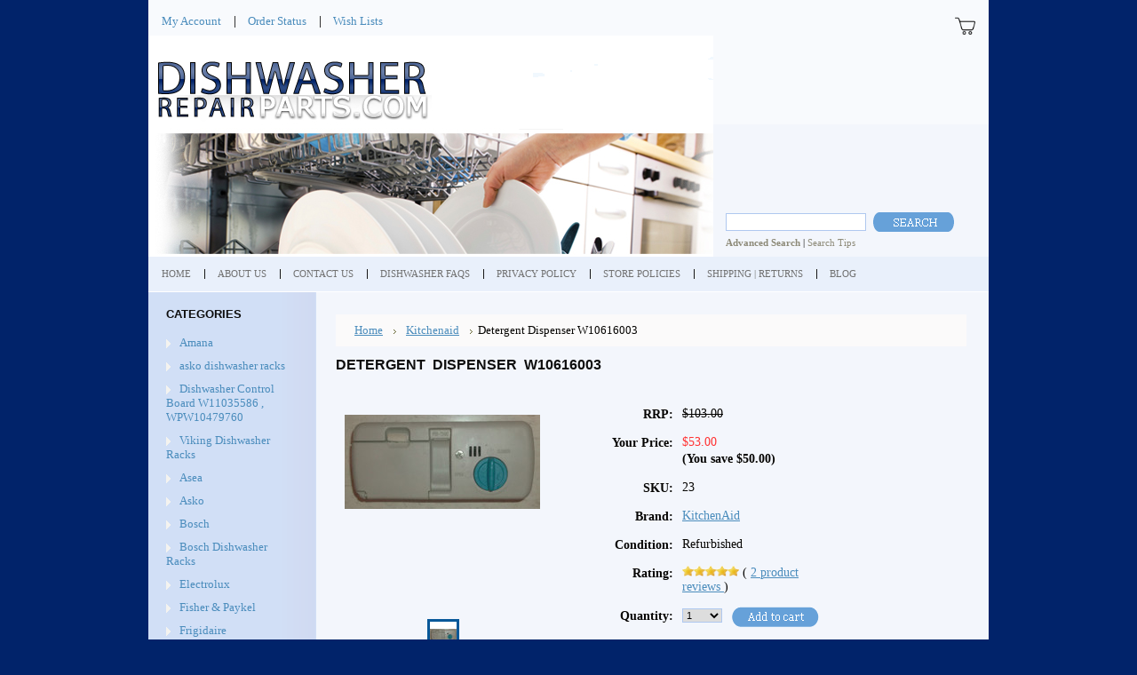

--- FILE ---
content_type: text/html; charset=UTF-8
request_url: https://stores.dishwasher-repair-parts.com/detergent-dispenser-w10616003/
body_size: 12063
content:
<!DOCTYPE html PUBLIC "-//W3C//DTD XHTML 1.0 Transitional//EN" "http://www.w3.org/TR/xhtml1/DTD/xhtml1-transitional.dtd">
<html xml:lang="en" lang="en" xmlns="http://www.w3.org/1999/xhtml" xmlns:og="http://opengraphprotocol.org/schema/">
<head>
    

    <title>KitchenAid Detergent Dispenser W10616003</title>

    <meta http-equiv="Content-Type" content="text/html; charset=UTF-8" />
    <meta name="description" content="Detergent Dispenser W10616003 Used product, clean and very good condition. Detergent and rinse agent dispenser used for some models of KitchenAid dishwasher models including: KitchenAid and other brands. Buy this and more at dishwasher-repair-parts.com." />
    <meta name="keywords" content="kitchenaid dishwasher parts, Dishwasher Detergent Dispenser, W10616003 , Dishwasher Detergent Dispenser" />
    <meta property="og:type" content="product" />
<meta property="og:title" content="Detergent   Dispenser   W10616003" />
<meta property="og:description" content="Detergent Dispenser W10616003 Used product, clean and very good condition. Detergent and rinse agent dispenser used for some models of KitchenAid dishwasher models including: KitchenAid and other brands. Buy this and more at dishwasher-repair-parts.com." />
<meta property="og:image" content="https://cdn1.bigcommerce.com/n-dvzvde/sb3jdc/products/179/images/584/W10616003__79717.1406266006.220.220.jpg?c=2" />
<meta property="og:site_name" content="Dishwasher Repair Parts" />
<meta property="og:url" content="https://stores.dishwasher-repair-parts.com/detergent-dispenser-w10616003/" />
<meta property="pinterest:richpins" content="enabled" />
    <link rel='canonical' href='https://stores.dishwasher-repair-parts.com/detergent-dispenser-w10616003/' />
    
    
    
    <meta http-equiv="Content-Script-Type" content="text/javascript" />
    <meta http-equiv="Content-Style-Type" content="text/css" />
    
    <link rel="shortcut icon" href="https://cdn2.bigcommerce.com/n-dvzvde/sb3jdc/product_images/default_favicon.ico" />

    <!-- begin: js page tag -->
    <script language="javascript" type="text/javascript">//<![CDATA[
        (function(){
            // this happens before external dependencies (and dom ready) to reduce page flicker
            var node, i;
            for (i = window.document.childNodes.length; i--;) {
                node = window.document.childNodes[i];
                if (node.nodeName == 'HTML') {
                    node.className += ' javascript';
                }
            }
        })();
    //]]></script>
    <!-- end: js page tag -->

    <link href="https://cdn9.bigcommerce.com/r-50b4fa8997ce43839fb9457331bc39687cd8345a/themes/__master/Styles/styles.css" type="text/css" rel="stylesheet" /><link href="https://cdn1.bigcommerce.com/n-dvzvde/sb3jdc/templates/__custom/Styles/styles.css?t=1733255460" media="all" type="text/css" rel="stylesheet" />
<link href="https://cdn9.bigcommerce.com/r-c71b9995f4a706510d16ad47d2472c26eb88e9bf/themes/Mystore/Styles/iselector.css" media="all" type="text/css" rel="stylesheet" />
<link href="https://cdn9.bigcommerce.com/r-50b4fa8997ce43839fb9457331bc39687cd8345a/themes/__master/Styles/flexslider.css" media="all" type="text/css" rel="stylesheet" />
<link href="https://cdn9.bigcommerce.com/r-50b4fa8997ce43839fb9457331bc39687cd8345a/themes/__master/Styles/slide-show.css" media="all" type="text/css" rel="stylesheet" />
<link href="https://cdn9.bigcommerce.com/r-50b4fa8997ce43839fb9457331bc39687cd8345a/themes/__master/Styles/styles-slide-show.css" media="all" type="text/css" rel="stylesheet" />
<link href="https://cdn9.bigcommerce.com/r-50b4fa8997ce43839fb9457331bc39687cd8345a/themes/__master/Styles/social.css" media="all" type="text/css" rel="stylesheet" />
<link href="https://cdn1.bigcommerce.com/n-dvzvde/sb3jdc/templates/__custom/Styles/blue.css?t=1733255460" media="all" type="text/css" rel="stylesheet" />
<!--[if IE]><link href="https://cdn9.bigcommerce.com/r-c71b9995f4a706510d16ad47d2472c26eb88e9bf/themes/Mystore/Styles/ie.css" media="all" type="text/css" rel="stylesheet" /><![endif]-->
<link href="https://cdn9.bigcommerce.com/r-098fe5f4938830d40a5d5433badac2d4c1c010f5/javascript/jquery/plugins/imodal/imodal.css" type="text/css" rel="stylesheet" /><link href="https://cdn9.bigcommerce.com/r-098fe5f4938830d40a5d5433badac2d4c1c010f5/javascript/jquery/plugins/jqzoom/css/jquery.jqzoom.css" type="text/css" rel="stylesheet" /><link type="text/css" rel="stylesheet" href="https://cdn9.bigcommerce.com/r-098fe5f4938830d40a5d5433badac2d4c1c010f5/javascript/jquery/plugins/imodal/imodal.css" />

    <!-- Tell the browsers about our RSS feeds -->
    

    <!-- Include visitor tracking code (if any) -->
    <!-- Start Tracking Code for analytics_googleanalytics -->

<!-- Google Analytics - Universal Using New Tracker-->
<script>
(function(i,s,o,g,r,a,m){i['GoogleAnalyticsObject']=r;i[r]=i[r]||function(){
(i[r].q=i[r].q||[]).push(arguments)},i[r].l=1*new Date();a=s.createElement(o),
m=s.getElementsByTagName(o)[0];a.async=1;a.src=g;m.parentNode.insertBefore(a,m)
})(window,document,'script','//www.google-analytics.com/analytics.js','ga');

ga('create', 'UA-48920319-1', 'dishwasher-repair-parts.com', {'name': 'newTracker'});
ga('newTracker.send','pageview');

</script>
<!-- End Google Analytics - Universal Using New Tracker-->
<!-- Google Analytics eCommerce WSM -->
<script>
    (function(i,s,o,g,r,a,m){i['GoogleAnalyticsObject']=r;i[r]=i[r]||function(){
    (i[r].q=i[r].q||[]).push(arguments)},i[r].l=1*new Date();a=s.createElement(o),
    m=s.getElementsByTagName(o)[0];a.async=1;a.src=g;m.parentNode.insertBefore(a,m)
    })(window,document,'script','//www.google-analytics.com/analytics.js','ga');

    ga('create', 'UA-74265104-1', 'auto');
    ga('send', 'pageview');
    ga('require', 'ecommerce', 'ecommerce.js');

    function trackEcommerce() {
    this._addTrans = addTrans;
    this._addItem = addItems;
    this._trackTrans = trackTrans;
    }
    function addTrans(orderID,store,total,tax,shipping,city,state,country) {
    ga('ecommerce:addTransaction', {
        'id': orderID,
        'affiliation': store,
        'revenue': total,
        'tax': tax,
        'shipping': shipping,
        'city': city,
        'state': state,
        'country': country
    });
    }
    function addItems(orderID,sku,product,variation,price,qty) {
    ga('ecommerce:addItem', {
        'id': orderID,
        'sku': sku,
        'name': product,
        'category': variation,
        'price': price,
        'quantity': qty
    });
    }
    function trackTrans() {
        ga('ecommerce:send');
    }
    var pageTracker = new trackEcommerce();
</script>

<!-- End Tracking Code for analytics_googleanalytics -->

<!-- Start Tracking Code for analytics_siteverification -->

<!-- Global site tag (gtag.js) - Google Ads: 394973676 -->
<script async src="https://www.googletagmanager.com/gtag/js?id=AW-394973676"></script>
<script>
  window.dataLayer = window.dataLayer || [];
  function gtag(){dataLayer.push(arguments);}
  gtag('js', new Date());

  gtag('config', 'AW-394973676');
</script>


<!-- End Tracking Code for analytics_siteverification -->



    

    

    <script type="text/javascript" src="https://cdn9.bigcommerce.com/r-098fe5f4938830d40a5d5433badac2d4c1c010f5/javascript/jquery/1.7.2/jquery.min.js"></script>
    <script type="text/javascript" src="https://cdn10.bigcommerce.com/r-098fe5f4938830d40a5d5433badac2d4c1c010f5/javascript/menudrop.js?"></script>
    <script type="text/javascript" src="https://cdn10.bigcommerce.com/r-098fe5f4938830d40a5d5433badac2d4c1c010f5/javascript/common.js?"></script>
    <script type="text/javascript" src="https://cdn10.bigcommerce.com/r-098fe5f4938830d40a5d5433badac2d4c1c010f5/javascript/iselector.js?"></script>
    <script src="https://cdn10.bigcommerce.com/r-098fe5f4938830d40a5d5433badac2d4c1c010f5/javascript/viewport.js?"></script>

    <script type="text/javascript">
    //<![CDATA[
    config.ShopPath = 'https://stores.dishwasher-repair-parts.com';
    config.AppPath = ''; // BIG-8939: Deprecated, do not use.
    config.FastCart = 1;
    var ThumbImageWidth = 120;
    var ThumbImageHeight = 120;
    //]]>
    </script>
    
<script type="text/javascript" src="https://cdn9.bigcommerce.com/r-098fe5f4938830d40a5d5433badac2d4c1c010f5/javascript/jquery/plugins/imodal/imodal.js"></script><script type="text/javascript">
(function () {
    var xmlHttp = new XMLHttpRequest();

    xmlHttp.open('POST', 'https://bes.gcp.data.bigcommerce.com/nobot');
    xmlHttp.setRequestHeader('Content-Type', 'application/json');
    xmlHttp.send('{"store_id":"544213","timezone_offset":"-7","timestamp":"2026-01-19T14:18:27.08677500Z","visit_id":"fa6c86fc-1453-4add-8f38-0b4b0f53f845","channel_id":1}');
})();
</script>
<script src="https://www.google.com/recaptcha/api.js" async defer></script>
<script type="text/javascript" src="https://cdn9.bigcommerce.com/r-098fe5f4938830d40a5d5433badac2d4c1c010f5/javascript/jquery/plugins/jquery.form.js"></script>
<script type="text/javascript" src="https://cdn9.bigcommerce.com/r-098fe5f4938830d40a5d5433badac2d4c1c010f5/javascript/jquery/plugins/imodal/imodal.js"></script>
<script type="text/javascript" src="https://checkout-sdk.bigcommerce.com/v1/loader.js" defer></script>
<script type="text/javascript">
var BCData = {};
</script>

    <script type="text/javascript" src="https://cdn9.bigcommerce.com/r-098fe5f4938830d40a5d5433badac2d4c1c010f5/javascript/quicksearch.js"></script>
    
    
    <meta name="google-site-verification" content="RrHBdhieih5qkEAzQeQGCQNQ5l2Z3W_7sNRYxKWEHA4" />
    <meta name="google-site-verification" content="Sj2-I3GG16Ozna9fnSWHbs4iQWCnRDjfmVmE71IakYI" />
    <meta name="google-site-verification" content="pO-qO0HF2XNpDXGzP9m3C8Jb1ZHwa14Ckc_FqwJbap0" />
    
    
    <!-- Global site tag (gtag.js) - Google Analytics -->
<script async src="https://www.googletagmanager.com/gtag/js?id=G-MWYRFQXNGY"></script>
<script>
  window.dataLayer = window.dataLayer || [];
  function gtag(){dataLayer.push(arguments);}
  gtag('js', new Date());

  gtag('config', 'G-MWYRFQXNGY');
</script>
    
    
    

<!-- Google Tag Manager -->
<script>(function(w,d,s,l,i){w[l]=w[l]||[];w[l].push({'gtm.start':
new Date().getTime(),event:'gtm.js'});var f=d.getElementsByTagName(s)[0],
j=d.createElement(s),dl=l!='dataLayer'?'&l='+l:'';j.async=true;j.src=
'https://www.googletagmanager.com/gtm.js?id='+i+dl;f.parentNode.insertBefore(j,f);
})(window,document,'script','dataLayer','GTM-K7J6XNX');</script>
<!-- End Google Tag Manager -->

    
    

    
    </head>

<body>
	<script type="text/javascript" src="https://cdn10.bigcommerce.com/r-098fe5f4938830d40a5d5433badac2d4c1c010f5/javascript/jquery/plugins/validate/jquery.validate.js?"></script>
	<script type="text/javascript" src="https://cdn10.bigcommerce.com/r-098fe5f4938830d40a5d5433badac2d4c1c010f5/javascript/product.functions.js?"></script>
	<script type="text/javascript" src="https://cdn10.bigcommerce.com/r-098fe5f4938830d40a5d5433badac2d4c1c010f5/javascript/product.js?"></script>
	<div id="Container">
			<div id="AjaxLoading"><img src="https://cdn10.bigcommerce.com/r-c71b9995f4a706510d16ad47d2472c26eb88e9bf/themes/Mystore/images/ajax-loader.gif" alt="" />&nbsp; Loading... Please wait...</div>
		

		        
        
        <div id="TopMenu">
            <ul style="display:">
                <li style="display:none" class="HeaderLiveChat">
                    
                </li>
                <li style="display:" class="First"><a href="https://stores.dishwasher-repair-parts.com/account.php">My Account</a></li>
                <li style="display:"><a href="https://stores.dishwasher-repair-parts.com/orderstatus.php">Order Status</a></li>
                <li style="display:"><a href="https://stores.dishwasher-repair-parts.com/wishlist.php">Wish Lists</a></li>
                
                <!--<li style="display:" class="CartLink"><a href="https://stores.dishwasher-repair-parts.com/cart.php">View Cart <span></span></a></li>-->
                <!--<li style="display:">
                    <div>
                        <a href='https://stores.dishwasher-repair-parts.com/login.php' onclick=''>Sign in</a> or <a href='https://stores.dishwasher-repair-parts.com/login.php?action=create_account' onclick=''>Create an account</a>
                    </div>
                </li>-->
            </ul>
            <div class="cart-icon-wrapper">
                <a href="https://stores.dishwasher-repair-parts.com/cart.php">
                    <img src="/content/trolley.png" width="23px" height="23px" />
                    <span id="cart-items-count"></span>
                </a>
            </div>
            <!--<br class="Clear" /> -->
        </div>

<script>

fetch('/api/storefront/cart', {
    method: 'GET',
    headers: {
        'X-Auth-Token': 'your_access_token',
        'Content-Type': 'application/json',
    'Accept': 'application/json'
    }
})
.then(response => response.json())
.then(data => {
    const cartTextElement = document.getElementById("cart-items-count");
    if (data.length > 0 && cartTextElement) {
        const cart = data[0];
    
            const physicalItems = cart.lineItems.physicalItems;
            const digitalItems = cart.lineItems.digitalItems;

            const totalQuantity = physicalItems.reduce((sum, item) => sum + item.quantity, 0) +
                                  digitalItems.reduce((sum, item) => sum + item.quantity, 0);

    
    
        if (totalQuantity) {
          cartTextElement.innerHTML=totalQuantity;
          cartTextElement.style="display:block;"
        }else {
          cartTextElement.style="display:none;"
        }
    
    console.log('Cart Items Count:', totalQuantity);
    } else {
    console.log('Cart is empty.');
    }
})
.catch(error => console.error('Error fetching cart:', error));

</script>
		<div id="Outer">
			<div id="Header">
				<div id="Logo">
					<a href="https://stores.dishwasher-repair-parts.com/"><img src="/product_images/dishwasher_repair_parts_vancouver_wa_1411835953__80075.png" border="0" id="LogoImage" alt="Dishwasher Repair Parts" /></a>

				</div>
							<div id="SearchForm">
				<form action="https://stores.dishwasher-repair-parts.com/search.php" method="get" onsubmit="return check_small_search_form()">
					<label for="search_query">Search</label>
					<input type="text" name="search_query" id="search_query" class="Textbox" value="" />
					<input type="image" src="https://cdn10.bigcommerce.com/r-c71b9995f4a706510d16ad47d2472c26eb88e9bf/themes/Mystore/images/blue/Search.gif" class="Button" />
				</form>
				<p>
					<a href="https://stores.dishwasher-repair-parts.com/search.php?mode=advanced"><strong>Advanced Search</strong></a> |
					<a href="https://stores.dishwasher-repair-parts.com/search.php?action=Tips">Search Tips</a>
				</p>
			</div>

			<script type="text/javascript">
				var QuickSearchAlignment = 'left';
				var QuickSearchWidth = '232px';
				lang.EmptySmallSearch = "You forgot to enter some search keywords.";
			</script>

				<br class="Clear" />
			</div>
			<div id="Menu">
		<ul>
			<li class="First "><a href="https://stores.dishwasher-repair-parts.com/"><span>Home</span></a></li>
				<li class=" ">
		<a href="https://stores.dishwasher-repair-parts.com/about-us/"><span>About Us</span></a>
		
	</li>	<li class=" ">
		<a href="https://stores.dishwasher-repair-parts.com/contact-us/"><span>Contact Us</span></a>
		
	</li>	<li class="HasSubMenu ">
		<a href="https://stores.dishwasher-repair-parts.com/dishwasher-faqs/"><span>Dishwasher FAQs</span></a>
		<ul>
	<li><a href="https://stores.dishwasher-repair-parts.com/buying-dishwasher-parts/">Buying Dishwasher Parts</a></li><li><a href="https://stores.dishwasher-repair-parts.com/dishwasher-tips-and-facts-you-may-not-know/">Dishwasher Tips and Facts You May Not Know</a></li><li><a href="https://stores.dishwasher-repair-parts.com/how-to-take-care-of-your-bosch-dishwasher/">How to Take Care of your Bosch Dishwasher</a></li><li><a href="https://stores.dishwasher-repair-parts.com/common-dishwasher-repairs/">The Most Common Dishwasher Repairs</a></li>
</ul>
	</li>	<li class=" ">
		<a href="https://stores.dishwasher-repair-parts.com/privacy-policy/"><span>Privacy Policy</span></a>
		
	</li>	<li class=" ">
		<a href="https://stores.dishwasher-repair-parts.com/store-policies/"><span>Store Policies</span></a>
		
	</li>	<li class=" ">
		<a href="https://stores.dishwasher-repair-parts.com/shipping-handling-returns/"><span>Shipping | Returns</span></a>
		
	</li>	<li class=" ">
		<a href="https://stores.dishwasher-repair-parts.com/blog/"><span>Blog</span></a>
		
	</li>
		</ul>
	</div>


	<div id="Wrapper">
		
		<div class="Left" id="LayoutColumn1">
							<div class="Block CategoryList Moveable Panel" id="SideCategoryList">
					<h2>Categories</h2>
					<div class="BlockContent">
						<div class="SideCategoryListClassic">
							<ul class="category-list">	<li class=""><a href="https://stores.dishwasher-repair-parts.com/amana/">Amana</a>
	
	</li>	<li class=""><a href="https://stores.dishwasher-repair-parts.com/asko-dishwasher-racks/">asko dishwasher racks</a>
	
	</li>	<li class=""><a href="https://stores.dishwasher-repair-parts.com">Dishwasher Control Board W11035586 , WPW10479760</a>
	
	</li>	<li class=""><a href="https://stores.dishwasher-repair-parts.com/viking-dishwasher-racks/">Viking Dishwasher Racks</a>
	
	</li>	<li class=""><a href="https://stores.dishwasher-repair-parts.com/asea/">Asea</a>
	
	</li>	<li class=""><a href="https://stores.dishwasher-repair-parts.com/asko/">Asko</a>
	
	</li>	<li class=""><a href="https://stores.dishwasher-repair-parts.com/bosch/">Bosch</a>
	
	</li>	<li class=""><a href="https://stores.dishwasher-repair-parts.com/bosch-dishwasher-racks/">Bosch Dishwasher Racks</a>
	
	</li>	<li class=""><a href="https://stores.dishwasher-repair-parts.com/electrolux/">Electrolux</a>
	
	</li>	<li class=""><a href="https://stores.dishwasher-repair-parts.com/fisher-paykel/">Fisher &amp; Paykel</a>
	
	</li>	<li class=""><a href="https://stores.dishwasher-repair-parts.com/frigidaire/">Frigidaire</a>
	
	</li>	<li class=""><a href="https://stores.dishwasher-repair-parts.com/ge/">GE</a>
	
	</li>	<li class=""><a href="https://stores.dishwasher-repair-parts.com/ge-dishwasher-racks/">GE Dishwasher Racks</a>
	
	</li>	<li class=""><a href="https://stores.dishwasher-repair-parts.com/jennair/">JennAir</a>
	
	</li>	<li class=""><a href="https://stores.dishwasher-repair-parts.com/kenmore/">Kenmore</a>
	<ul>	<li class="LastChild"><a href="/kenmore-1/">Kenmore</a>
	
	</li></ul>
	</li>	<li class=""><a href="https://stores.dishwasher-repair-parts.com/kenmore-665-14799n511/">Kenmore 665.14799N511</a>
	
	</li>	<li class=""><a href="https://stores.dishwasher-repair-parts.com/kenmore-665-14799n511-dishwasher-parts/">Kenmore 665.14799N511 Dishwasher Parts</a>
	
	</li>	<li class=""><a href="https://stores.dishwasher-repair-parts.com/kenmore-dishwasher-parts/">Kenmore Dishwasher Parts</a>
	<ul>	<li class="LastChild"><a href="/kenmore-2/">kenmore</a>
	
	</li></ul>
	</li>	<li class=""><a href="https://stores.dishwasher-repair-parts.com/kitchenaid/">Kitchenaid</a>
	<ul>	<li class="LastChild"><a href="/kitchenaid-1/">Kitchenaid</a>
	
	</li></ul>
	</li>	<li class=""><a href="https://stores.dishwasher-repair-parts.com/kitchenaid-dishwasher-racks/">KitchenAid Dishwasher Racks</a>
	
	</li>	<li class=""><a href="https://stores.dishwasher-repair-parts.com/lg/">LG</a>
	
	</li>	<li class=""><a href="https://stores.dishwasher-repair-parts.com/maytag/">Maytag</a>
	
	</li>	<li class=""><a href="https://stores.dishwasher-repair-parts.com/maytag-dishwasher-racks-1/">Maytag Dishwasher Racks</a>
	
	</li>	<li class=""><a href="https://stores.dishwasher-repair-parts.com/miele/">Miele</a>
	<ul>	<li class="LastChild"><a href="/miele-dishwasher-racks/">Miele Dishwasher Racks</a>
	
	</li></ul>
	</li>	<li class=""><a href="https://stores.dishwasher-repair-parts.com/no-category/">No Category</a>
	
	</li>	<li class=""><a href="https://stores.dishwasher-repair-parts.com/samsung/">Samsung</a>
	
	</li>	<li class=""><a href="https://stores.dishwasher-repair-parts.com/viking/">Viking</a>
	
	</li>	<li class=""><a href="https://stores.dishwasher-repair-parts.com/viking-vud141/">Viking VUD141</a>
	
	</li>	<li class=""><a href="https://stores.dishwasher-repair-parts.com/whirlpool/">Whirlpool</a>
	
	</li></ul>
							<div class="afterSideCategoryList"></div>
						</div>
					</div>
				</div>

							<div class="Block NewProducts Moveable Panel" id="SideNewProducts" style="display:">
					<h2> New Products</h2>
					<div class="BlockContent">
						<ul class="ProductList">
														<li class="Odd">
								<div class="ProductImage">
									<a href="https://stores.dishwasher-repair-parts.com/bosch-dishwasher-electronic-control-board-00705274/"><img src="https://cdn1.bigcommerce.com/n-dvzvde/sb3jdc/products/989/images/1971/abc1__04436.1767421678.120.120.jpg?c=2" alt="Bosch Dishwasher Electronic Control Board 00705274" /></a>
								</div>
								<div class="ProductDetails">
									<strong><a href="https://stores.dishwasher-repair-parts.com/bosch-dishwasher-electronic-control-board-00705274/">Bosch Dishwasher Electronic Control Board 00705274</a></strong>
								</div>
								<div class="ProductPriceRating">
									<em>$63.00</em>
									<span class="Rating Rating0"><img src="https://cdn10.bigcommerce.com/r-c71b9995f4a706510d16ad47d2472c26eb88e9bf/themes/Mystore/images/IcoRating0.gif" alt="" style="" /></span>
								</div>
								<div class="ProductActionAdd" style="display:;">
									<strong><a href="https://stores.dishwasher-repair-parts.com/cart.php?action=add&product_id=989">Add To Cart</a></strong>
								</div>
							</li>							<li class="Even">
								<div class="ProductImage">
									<a href="https://stores.dishwasher-repair-parts.com/bosch-dishwasher-electronic-control-board-00705047/"><img src="https://cdn1.bigcommerce.com/n-dvzvde/sb3jdc/products/988/images/1969/asd2__64764.1767419078.120.120.jpg?c=2" alt="Bosch Dishwasher Electronic Control Board 00705047" /></a>
								</div>
								<div class="ProductDetails">
									<strong><a href="https://stores.dishwasher-repair-parts.com/bosch-dishwasher-electronic-control-board-00705047/">Bosch Dishwasher Electronic Control Board 00705047</a></strong>
								</div>
								<div class="ProductPriceRating">
									<em>$198.00</em>
									<span class="Rating Rating0"><img src="https://cdn10.bigcommerce.com/r-c71b9995f4a706510d16ad47d2472c26eb88e9bf/themes/Mystore/images/IcoRating0.gif" alt="" style="" /></span>
								</div>
								<div class="ProductActionAdd" style="display:;">
									<strong><a href="https://stores.dishwasher-repair-parts.com/cart.php?action=add&product_id=988">Add To Cart</a></strong>
								</div>
							</li>							<li class="Odd">
								<div class="ProductImage">
									<a href="https://stores.dishwasher-repair-parts.com/kitchenaid-lower-rack-insert-8519717/"><img src="https://cdn1.bigcommerce.com/n-dvzvde/sb3jdc/products/987/images/1966/20260102_095727__28986.1767376935.120.120.jpg?c=2" alt="KitchenAid Lower Rack Insert 8519717" /></a>
								</div>
								<div class="ProductDetails">
									<strong><a href="https://stores.dishwasher-repair-parts.com/kitchenaid-lower-rack-insert-8519717/">KitchenAid Lower Rack Insert 8519717</a></strong>
								</div>
								<div class="ProductPriceRating">
									<em>$35.00</em>
									<span class="Rating Rating0"><img src="https://cdn10.bigcommerce.com/r-c71b9995f4a706510d16ad47d2472c26eb88e9bf/themes/Mystore/images/IcoRating0.gif" alt="" style="" /></span>
								</div>
								<div class="ProductActionAdd" style="display:;">
									<strong><a href="https://stores.dishwasher-repair-parts.com/cart.php?action=add&product_id=987">Add To Cart</a></strong>
								</div>
							</li>							<li class="Even">
								<div class="ProductImage">
									<a href="https://stores.dishwasher-repair-parts.com/whirlpool-electronic-control-w10830278/"><img src="https://cdn1.bigcommerce.com/n-dvzvde/sb3jdc/products/986/images/1963/asd1s-l300__64222.1766009255.120.120.jpg?c=2" alt="Whirlpool Electronic Control W10830278" /></a>
								</div>
								<div class="ProductDetails">
									<strong><a href="https://stores.dishwasher-repair-parts.com/whirlpool-electronic-control-w10830278/">Whirlpool Electronic Control W10830278</a></strong>
								</div>
								<div class="ProductPriceRating">
									<em>$148.00</em>
									<span class="Rating Rating0"><img src="https://cdn10.bigcommerce.com/r-c71b9995f4a706510d16ad47d2472c26eb88e9bf/themes/Mystore/images/IcoRating0.gif" alt="" style="" /></span>
								</div>
								<div class="ProductActionAdd" style="display:;">
									<strong><a href="https://stores.dishwasher-repair-parts.com/cart.php?action=add&product_id=986">Add To Cart</a></strong>
								</div>
							</li>							<li class="Odd">
								<div class="ProductImage">
									<a href="https://stores.dishwasher-repair-parts.com/whirlpool-refrigerator-control-board-w10843055/"><img src="https://cdn1.bigcommerce.com/n-dvzvde/sb3jdc/products/985/images/1961/as-l300__79194.1766008476.120.120.jpg?c=2" alt="Whirlpool Refrigerator Control Board W10843055" /></a>
								</div>
								<div class="ProductDetails">
									<strong><a href="https://stores.dishwasher-repair-parts.com/whirlpool-refrigerator-control-board-w10843055/">Whirlpool Refrigerator Control Board W10843055</a></strong>
								</div>
								<div class="ProductPriceRating">
									<em>$193.00</em>
									<span class="Rating Rating0"><img src="https://cdn10.bigcommerce.com/r-c71b9995f4a706510d16ad47d2472c26eb88e9bf/themes/Mystore/images/IcoRating0.gif" alt="" style="" /></span>
								</div>
								<div class="ProductActionAdd" style="display:;">
									<strong><a href="https://stores.dishwasher-repair-parts.com/cart.php?action=add&product_id=985">Add To Cart</a></strong>
								</div>
							</li>
						</ul>
					</div>
				</div>
			<div class="Block Moveable Panel" id="SideNewsletterBox" style="display:none;"></div>
			<div class="Block Moveable Panel" id="SideLiveChatServices" style="display:none;"></div>
		</div>
		<div class="Content" id="LayoutColumn2">
			<div class="Block Moveable Panel Breadcrumb" id="ProductBreadcrumb" >
	<ul>
	<li><a href="https://stores.dishwasher-repair-parts.com">Home</a></li><li><a href="https://stores.dishwasher-repair-parts.com/kitchenaid/">Kitchenaid</a></li><li>Detergent   Dispenser   W10616003</li>
</ul>

</div>

			<link rel="stylesheet" type="text/css" href="https://cdn10.bigcommerce.com/r-098fe5f4938830d40a5d5433badac2d4c1c010f5/javascript/jquery/themes/cupertino/ui.all.css?" />
<link rel="stylesheet" type="text/css" media="screen" href="https://cdn9.bigcommerce.com/r-50b4fa8997ce43839fb9457331bc39687cd8345a/themes/__master/Styles/product.attributes.css?" />
<script type="text/javascript" src="https://cdn9.bigcommerce.com/r-098fe5f4938830d40a5d5433badac2d4c1c010f5/javascript/jquery/plugins/jqueryui/1.8.18/jquery-ui.min.js"></script>
<script type="text/javascript" src="https://cdn10.bigcommerce.com/r-098fe5f4938830d40a5d5433badac2d4c1c010f5/javascript/jquery/plugins/jquery.form.js?"></script>
<script type="text/javascript" src="https://cdn10.bigcommerce.com/r-098fe5f4938830d40a5d5433badac2d4c1c010f5/javascript/product.attributes.js?"></script>
<script type="text/javascript" src="https://cdn10.bigcommerce.com/r-098fe5f4938830d40a5d5433badac2d4c1c010f5/javascript/jquery/plugins/jCarousel/jCarousel.js?"></script>
<script type="text/javascript" src="https://cdn10.bigcommerce.com/r-098fe5f4938830d40a5d5433badac2d4c1c010f5/javascript/jquery/plugins/jqzoom/jquery.jqzoom-core.js?"></script>
<script type="text/javascript">//<![CDATA[
	var ZoomImageURLs = new Array();
	
                        ZoomImageURLs[0] = "https:\/\/cdn1.bigcommerce.com\/n-dvzvde\/sb3jdc\/products\/179\/images\/584\/W10616003__79717.1406266006.1280.1280.jpg?c=2";
                    
//]]></script>


<script type="text/javascript">//<![CDATA[
var ThumbURLs = new Array();
var ProductImageDescriptions = new Array();
var CurrentProdThumbImage = 0;
var ShowVariationThumb =false;
var ProductThumbWidth = 220;
var ProductThumbHeight =  220;
var ProductMaxZoomWidth = 1280;
var ProductMaxZoomHeight =  1280;
var ProductTinyWidth = 30;
var ProductTinyHeight =  30;



                        ThumbURLs[0] = "https:\/\/cdn1.bigcommerce.com\/n-dvzvde\/sb3jdc\/products\/179\/images\/584\/W10616003__79717.1406266006.220.220.jpg?c=2";
                        ProductImageDescriptions[0] = "KitchenAid Detergent Dispenser W10616003 ,  8193920\n9744335\n 9742629";
                    

var ShowImageZoomer = 1;
//]]></script>

<div class="Block Moveable Panel PrimaryProductDetails" id="ProductDetails" itemscope itemtype="http://schema.org/Product">
	<div class="BlockContent">
		

        <h2 itemprop="name">Detergent   Dispenser   W10616003</h2>

		<div class="Clear AddThisButtonBox">
	<!-- AddThis Button BEGIN -->
	<div class="addthis_toolbox addthis_default_style " >
		<a class="addthis_button_facebook"></a><a class="addthis_button_email"></a><a class="addthis_button_print"></a>
	</div>
	<script type="text/javascript" async="async" src="//s7.addthis.com/js/300/addthis_widget.js#pubid=ra-4e94ed470ee51e32"></script>
	<!-- AddThis Button END -->
</div>


		<div class="ProductThumb" style="">
			<script type="text/javascript"
 src="https://cdn10.bigcommerce.com/r-098fe5f4938830d40a5d5433badac2d4c1c010f5/javascript/jquery/plugins/fancybox/fancybox.js?"></script>

<link rel="stylesheet" type="text/css"
 href="https://cdn10.bigcommerce.com/r-098fe5f4938830d40a5d5433badac2d4c1c010f5/javascript/jquery/plugins/fancybox/fancybox.css"
 media="screen" />

<div id="LightBoxImages" style="display: none;"><!--  -->
<a class="iframe"
 href="https://stores.dishwasher-repair-parts.com/productimage.php?product_id=179"></a>
</div>

<script type="text/javascript">
	//<![CDATA[
	var originalImages = '';
	function showProductImageLightBox(TargetedImage) {
		var currentImage=0;
		if(TargetedImage) {
			currentImage = TargetedImage;
		} else if(CurrentProdThumbImage!='undefined'){
			currentImage = CurrentProdThumbImage;
		}
		if(ShowVariationThumb) {
			var url = "https://stores.dishwasher-repair-parts.com/productimage.php?product_id=179&image_rule_id=" + encodeURIComponent(ShowVariationThumb);
		} else {
			var url = "https://stores.dishwasher-repair-parts.com/productimage.php?product_id=179&current_image="+currentImage;
		}
		$('#LightBoxImages a').attr("href", url);

		initProductLightBox();

		$('#LightBoxImages a').trigger('click');
	}

	function initProductLightBox() {

		var w = $(window).width();
		var h = $(window).height();

		// tiny image box width plus 3 px margin, times the number of tiny images, plus the arrows width
		var carouselWidth = (34 + 3) * Math.min(10, 2) + 70;

		//the width of the prev and next link
		var navLinkWidth = 250;

		var requiredNavWidth = Math.max(carouselWidth, navLinkWidth);

		// calculate the width of the widest image after resized to fit the screen.
		// 200 is the space betewn the window frame and the light box frame.
		var wr = Math.min(w-200, 1280) / 1280;
		var hr = Math.min(h-200, 617) / 617;

		var r = Math.min(wr, hr);

		var imgResizedWidth = Math.round(r * 1280);
		var imgResizedHeight = Math.round(r * 617);

		//calculate the width required for lightbox window
		var horizontalPadding = 100;
		var width = Math.min(w-100, Math.max(requiredNavWidth, imgResizedWidth+ horizontalPadding));
		var height = h-100;

		$('#LightBoxImages a').fancybox({
			'frameWidth'	: width,
			'frameHeight'	: height,
			callbackOnStart : function(){
   $('.zoomPad').css('z-index',0);
           },
           callbackOnClose : function(){
               $('.zoomPad').css('z-index',90);
           }
		});
	}

	$(document).ready(function() { originalImages = $('#LightBoxImages').html(); });
	//]]>
</script>

			<div class="ProductThumbImage" style="width:220px; height:220px;">
	<a rel="prodImage" style="margin:auto;" href="https://cdn1.bigcommerce.com/n-dvzvde/sb3jdc/products/179/images/584/W10616003__79717.1406266006.1280.1280.jpg?c=2" onclick="showProductImageLightBox(); return false; return false;">
		<img itemprop="image" src="https://cdn1.bigcommerce.com/n-dvzvde/sb3jdc/products/179/images/584/W10616003__79717.1406266006.220.220.jpg?c=2" alt="KitchenAid Detergent Dispenser W10616003 ,  8193920
9744335
 9742629" title="KitchenAid Detergent Dispenser W10616003 ,  8193920
9744335
 9742629" />
	</a>
</div>


			<div class="ImageCarouselBox" style="margin:0 auto; ">
				<a id="ImageScrollPrev" class="prev" href="#"><img src="https://cdn10.bigcommerce.com/r-c71b9995f4a706510d16ad47d2472c26eb88e9bf/themes/Mystore/images/LeftArrow.png" alt="" width="20" height="20" /></a>

				<div class="ProductTinyImageList">
					<ul>
						<li style = "height:34px; width:34px;"  onmouseover="showProductThumbImage(0, this)" onclick="showProductImageLightBox(0); return false; return false;" id="TinyImageBox_0">
	<div class="TinyOuterDiv" style = "height:30px; width:30px;">
		<div style = "height:30px; width:30px;">
			<a href="javascript:void(0);" rel='{"gallery": "prodImage", "smallimage": "https://cdn1.bigcommerce.com/n-dvzvde/sb3jdc/products/179/images/584/W10616003__79717.1406266006.220.220.jpg?c=2", "largeimage": "https://cdn1.bigcommerce.com/n-dvzvde/sb3jdc/products/179/images/584/W10616003__79717.1406266006.1280.1280.jpg?c=2"}'><img id="TinyImage_0" style="padding-top:8px;" width="30" height="14" src="https://cdn1.bigcommerce.com/n-dvzvde/sb3jdc/products/179/images/584/W10616003__79717.1406266006.30.30.jpg?c=2" alt="KitchenAid Detergent Dispenser W10616003 ,  8193920
9744335
 9742629" title="KitchenAid Detergent Dispenser W10616003 ,  8193920
9744335
 9742629" /></a>
		</div>
	</div>
</li>

					</ul>
				</div>

				<a id="ImageScrollNext" class="next" href="#"><img src="https://cdn10.bigcommerce.com/r-c71b9995f4a706510d16ad47d2472c26eb88e9bf/themes/Mystore/images/RightArrow.png" alt="" width="20" height="20" /></a>
			</div>
			<div style="display:none;" class="SeeMorePicturesLink">
				<a href="#" onclick="showProductImageLightBox(); return false; return false;" class="ViewLarger">Click to enlarge</a>
			</div>
			
		</div>
		<div class="ProductMain">
			
			<div class="ProductDetailsGrid">
				<div class="DetailRow RetailPrice" style="display: ">
					<div class="Label">RRP:</div>
					<div class="Value">
						<strike>$103.00</strike>
					</div>
				</div>

				<div class="DetailRow PriceRow" itemprop="offers" itemscope itemtype="http://schema.org/Offer" style="">
					<div class="Label">Your Price:</div>
					<div class="Value">
                        <meta itemprop="priceCurrency" content="USD">
						<em class="ProductPrice VariationProductPrice" itemprop="price">$53.00</em>
						 <span class="YouSave"> (You save <span class="YouSaveAmount">$50.00</span>)</span>
					</div>
				</div>

				<div class="DetailRow ProductSKU" style="display: ">
					<div class="Label">SKU:</div>
					<div class="Value">
						<span class="VariationProductSKU" itemprop="sku">
							23
						</span>
					</div>
				</div>

                <div class="DetailRow" itemprop="brand" itemscope itemtype="http://schema.org/Brand" style="display: ">
                    <div class="Label">Brand:</div>
                    <div class="Value">
                        <a itemprop="url" href="https://stores.dishwasher-repair-parts.com/brands/KitchenAid.html"><span itemprop="name">KitchenAid</span></a>
                    </div>
                </div>

				<div class="DetailRow" style="display: ">
					<div class="Label">Condition:</div>
					<div class="Value" itemprop="itemCondition">
						Refurbished
					</div>
				</div>

				<div class="DetailRow" style="display: none">
					<div class="Label">Weight:</div>
					<div class="Value">
						<span class="VariationProductWeight" itemprop="weight">
							
						</span>
					</div>
				</div>

				<div class="DetailRow" style="display: " itemprop="aggregateRating" itemscope itemtype="http://schema.org/AggregateRating">
					<div class="Label">Rating:</div>
					<div class="Value">
                        <meta itemprop="ratingValue" content="5">
						<img width="64" height="12" src="https://cdn10.bigcommerce.com/r-c71b9995f4a706510d16ad47d2472c26eb88e9bf/themes/Mystore/images/IcoRating5.gif" alt="5 Stars" />
						<span style="display:">(
							<a href="#reviews" onclick="ActiveProductTab('ProductReviews_Tab'); return false;">
								<span itemprop="reviewCount">2</span> product reviews
							</a>
						)</span>
					</div>
				</div>

				<div class="DetailRow" style="display: none">
					<div class="Label">Availability:</div>
					<div class="Value">
						
					</div>
				</div>

				<div class="DetailRow" style="display: none">
					<div class="Label">Shipping:</div>
					<div class="Value">
						
					</div>
				</div>

				<div class="DetailRow" style="display:none;">
					<div class="Label">Minimum Purchase:</div>
					<div class="Value">
						 unit(s)
					</div>
				</div>

				<div class="DetailRow" style="display:none;">
					<div class="Label">Maximum Purchase:</div>
					<div class="Value">
						 unit(s)
					</div>
				</div>

				<div class="DetailRow InventoryLevel" style="display: none;">
					<div class="Label">:</div>
					<div class="Value">
						<span class="VariationProductInventory">
							
						</span>
					</div>
				</div>

				<div class="DetailRow" style="display: none">
					<div class="Label">Gift Wrapping:</div>
					<div class="Value">
						
					</div>
				</div>
			</div>
			<div class="productAddToCartRight">
<form method="post" action="https://stores.dishwasher-repair-parts.com/cart.php" onsubmit="return check_add_to_cart(this, false) "  enctype="multipart/form-data" id="productDetailsAddToCartForm">
    <input type="hidden" name="action" value="add" />
    <input type="hidden" name="product_id" value="179" />
    <input type="hidden" name="variation_id" class="CartVariationId" value="" />
    <input type="hidden" name="currency_id" value="" />
    <div class="ProductDetailsGrid ProductAddToCart">
        
        <div class="ProductOptionList">
            
        </div>
        <div class="productAttributeList" style="display:none;"></div>
        
        <div class="DetailRow" style="display: ">
            <div class="Label QuantityInput" style="display: ">Quantity:</div>
            <div class="Value AddCartButton">
                <span class="FloatLeft" style="display: ;">
                    <select id="qty_" name="qty[]" class="Field45 quantityInput" style="">
    
	<option selected="selected" value="1">1</option>
	<option  value="2">2</option>
	<option  value="3">3</option>
	<option  value="4">4</option>
	<option  value="5">5</option>
	<option  value="6">6</option>
	<option  value="7">7</option>
	<option  value="8">8</option>
	<option  value="9">9</option>
	<option  value="10">10</option>
	<option  value="11">11</option>
	<option  value="12">12</option>
	<option  value="13">13</option>
	<option  value="14">14</option>
	<option  value="15">15</option>
	<option  value="16">16</option>
	<option  value="17">17</option>
	<option  value="18">18</option>
	<option  value="19">19</option>
	<option  value="20">20</option>
	<option  value="21">21</option>
	<option  value="22">22</option>
	<option  value="23">23</option>
	<option  value="24">24</option>
	<option  value="25">25</option>
	<option  value="26">26</option>
	<option  value="27">27</option>
	<option  value="28">28</option>
	<option  value="29">29</option>
	<option  value="30">30</option>
	
</select>
                </span>
                <div class="BulkDiscount">
                    
                        <input type="image" src="https://cdn10.bigcommerce.com/r-c71b9995f4a706510d16ad47d2472c26eb88e9bf/themes/Mystore/images/blue/AddCartButton.gif" alt="" />
                    
                    <div class="BulkDiscountLink" style="display: none;">
                        <a href="#" onclick="$.iModal({data: $('#ProductDetailsBulkDiscountThickBox').html(), width: 600}); return false;">
                            Buy in bulk and save
                        </a>
                    </div>
                </div>
            </div>
        </div>
    </div>
</form>

<div class="OutOfStockMessage">
    
</div>

<script>
  window.dataLayer = window.dataLayer || [];

  document.addEventListener('DOMContentLoaded', function () {
    const form = document.getElementById('productDetailsAddToCartForm');

    if (form) {
      form.addEventListener('submit', function (e) {
        e.preventDefault();

        const quantity = document.querySelector('input[name="qty"]')?.value || 1;
        const eventData = {
          event: 'addedToCart',
          ecommerce: {
            items: [{
              item_id: '179',
              item_name: 'Detergent   Dispenser   W10616003',
              quantity: quantity
            }]
          }
        };
    
    window.dataLayer.push(eventData)


        setTimeout(() => {
          form.submit();
        }, 300);
      });
    }
  });
</script>



<script language="javascript" type="text/javascript">//<![CDATA[
lang.OptionMessage = "";
lang.VariationSoldOutMessage = "The selected product combination is currently unavailable.";
lang.InvalidQuantity = "Please enter a valid product quantity.";
lang.EnterRequiredField = "Please enter the required field(s).";
lang.InvalidFileTypeJS = "The file type of the file you are trying to upload is not allowed for this field.";
var ShowAddToCartQtyBox = "1";
productMinQty=0;productMaxQty=Number.POSITIVE_INFINITY;
//]]></script>

</div>

			
			
		</div>

		

		<br class="Clear" />
		<hr />
	</div>
</div>

			
<div class="Panel" id="ProductTabs">
	<script type="text/javascript">
		lang.Description = 'Description';
		lang.Warranty = 'Warranty';
		lang.OtherDetails = 'Other Details';
		lang.ProductTags = 'Tags';
		lang.SimilarProducts = 'Similar Products';
		lang.Reviews = 'Reviews';
		lang.OtherProducts = 'Other Products';
		lang.ProductVideos = 'Product Videos';
		lang.SimilarProductsByCustomerViews = 'Also Viewed';
	</script>
	
	<!-- Remove the code from here to create the no product tabs version of the product page -->
		<ul class="TabNav" id="ProductTabsList">
		</ul>
		<script language="javascript" type="text/javascript">//<![CDATA[
			var HideProductTabs = 0;
		//]]></script>
	
</div>

			<div class="Block Moveable Panel ProductDescription" id="ProductDescription">
	<h3>Product Description</h3>
    <div class="ProductDescriptionContainer" itemprop="description">
        <p>This is a used product , clean and very good condition .Detergent and rinse agent dispenser used for some models of&nbsp;KitchenAid dishwasher models including: KitchenAid and other brands.</p> <div class="productHide"> <p><strong>Replaces Old Numbers:</strong> &nbsp; 9742629, 9744335 , 8193920</p> </div> <p>&nbsp;</p> <p style="margin: 0px; padding: 0px; border: 0px currentColor; width: 252px; font-family: inherit; font-size: 11px; font-style: inherit; font-weight: inherit;">&nbsp;</p> <p style="margin: 0px; padding: 0px; border: 0px currentColor; width: 252px; font-family: inherit; font-size: 11px; font-style: inherit; font-weight: inherit;">&nbsp;</p>
	</div>
	<hr style="display:none;" class="ProductSectionSeparator" />
</div>

			<div class="Block Moveable Panel" id="ProductVideos" style="display:none;"></div>
			<div class="Block Moveable Panel" id="ProductWarranty" style="display:none;"></div>
			<div class="Block Moveable Panel" id="ProductOtherDetails" style="display:none;"></div>
			<div class="Block Moveable Panel" id="SimilarProductsByTag" style="display:none;"></div>
			<div class="Block Moveable Panel" id="ProductByCategory">
	<h3>Find Similar Products by Category</h3>
	<div class="FindByCategory">
		<ul>
	<li><a href="https://stores.dishwasher-repair-parts.com/kitchenaid/">Kitchenaid</a></li>
</ul>

	</div>
	<hr  style="display:none;" class="Clear ProductSectionSeparator" />
</div>
			<div class="Block Moveable Panel" id="ProductReviews">
	<a href="#" onclick="show_product_review_form(); return false;" class="FloatRight">
	<img src="https://cdn10.bigcommerce.com/r-c71b9995f4a706510d16ad47d2472c26eb88e9bf/themes/Mystore/images/blue/WriteReviewButton.gif" alt="Write your own product review"/></a>
<h3 id="reviews">Product Reviews</h3>
<div class="BlockContent">
	
	<a id="write_review"></a>
	<script type="text/javascript">
		lang.ReviewNoRating = "Please select a rating.";
		lang.ReviewNoTitle = "Please enter a title for your review.";
		lang.ReviewNoText = "Please enter some text for your review.";
        lang.ReviewNoCaptcha = "Please enter the code shown.";
        lang.ReviewNoEmail = "Please enter your email address.";
	</script>
	<form action="https://stores.dishwasher-repair-parts.com/postreview.php" style="display: none;" method="post" class="ProductReviewForm"
		  id="rating_box" onsubmit="return check_product_review_form();">
		<input type="hidden" name="action" value="post_review"/>
		<input type="hidden" name="product_id" value="179"/>
		<input type="hidden" name="throttleToken" value=""/>
		<h4>Write Your Own Review</h4>

		<div class="FormContainer VerticalFormContainer">
			<dl class="ProductReviewFormContainer">
				<dt>How do you rate this product?</dt>
				<dd>
					<select name="revrating" class="Field400" id="revrating">
						<option value="">&nbsp;</option>
						<option value="5"
						>5 stars (best)</option>
						<option value="4"
						>4 stars</option>
						<option value="3"
						>3 stars (average)</option>
						<option value="2"
						>2 stars</option>
						<option value="1"
						>1 star (worst)</option>
					</select>
				</dd>

				<dt>Write a headline for your review here:</dt>
				<dd><input name="revtitle" id="revtitle" type="text" class="Textbox Field400"
						   value=""/></dd>

				<dt>Write your review here:</dt>
				<dd><textarea name="revtext" id="revtext" class="Field400" rows="8"
							  cols="50"></textarea></dd>

                <dt style="display: ">Your email:</dt>
                <dd style="display: "><input type="text" name="email" id="email" class="Textbox Field400" value=""></input><p class="ReviewEmailHint">We promise to never spam you, and just use your email address to identify you as a valid customer.</p></dd>

				<dt>Enter your name: (optional)</dt>
				<dd><input name="revfromname" id="revfromname" type="text" class="Textbox Field400"
						   value=""/></dd>

				<dd style="display: ">
					<div class="g-recaptcha" data-sitekey="6LcjX0sbAAAAACp92-MNpx66FT4pbIWh-FTDmkkz"></div><br/>
				</dd>
			</dl>
			<p class="Submit">
				<input type="submit" value="Save My Review"/>
			</p>
		</div>
	</form>

	<p style="display: none">
		
	</p>

	

			<ol class="ProductReviewList">
				<li class="" itemprop="review" itemscope itemtype="http://schema.org/Review">
		<h4 class="ReviewTitle">
			<span itemprop="name">Dishwasher Soap Dispenser</span>
            <span itemprop="reviewRating" itemscope itemtype="http://schema.org/Rating">
                <meta itemprop="ratingValue" content="4">
                <img width="64" height="12" src="https://cdn10.bigcommerce.com/r-c71b9995f4a706510d16ad47d2472c26eb88e9bf/themes/Mystore/images/IcoRating4.gif" alt="4 Star Review" />
            </span>
		</h4>
		<p class="Meta">
			Posted by <span itemprop="author">Unknown</span> on 19th Jan 2018
		</p>
		<p itemprop="reviewBody">Part although used was very functional and works well.  My old one had failed and unable to dispense soap at the right time.</p>
		<hr />
	</li>
	<li class="Alt" itemprop="review" itemscope itemtype="http://schema.org/Review">
		<h4 class="ReviewTitle">
			<span itemprop="name">good product </span>
            <span itemprop="reviewRating" itemscope itemtype="http://schema.org/Rating">
                <meta itemprop="ratingValue" content="5">
                <img width="64" height="12" src="https://cdn10.bigcommerce.com/r-c71b9995f4a706510d16ad47d2472c26eb88e9bf/themes/Mystore/images/IcoRating5.gif" alt="5 Star Review" />
            </span>
		</h4>
		<p class="Meta">
			Posted by <span itemprop="author">nilesh patel</span> on 14th Dec 2016
		</p>
		<p itemprop="reviewBody">good </p>
		<hr />
	</li>

		</ol>


	

	<script type="text/javascript">
		//<![CDATA[
		var HideReviewCaptcha = "";

		// Should we automatically open the review form?
		if ("" == "1") {
			show_product_review_form();
		}

		if ("" == "1") {
			jump_to_product_reviews();
		}
		//]]>
	</script>
	<hr style="display:none;" class="Clear ProductSectionSeparator"/>
</div>

</div>

			<div class="Block Moveable Panel" id="SimilarProductsByCustomerViews" style="display:none;"></div>
		</div>
		<div class="Right" id="LayoutColumn3">
			<div class="Block Moveable Panel" id="SideCurrencySelector" style="display:none;"></div>
			<div class="Block Moveable Panel AddToWishlist" id="SideProductAddToWishList" style="display:">
	<h2>Add to Wish List</h2>
	<div class="BlockContent">
		<form name="frmWishList" id="frmWishList" action="https://stores.dishwasher-repair-parts.com/wishlist.php" method="get">
			<input type="hidden" name="action" value="add" />
			<input type="hidden" name="product_id" value="179" />
			<input type="hidden" name="variation_id" value="" class="WishListVariationId"/>
			<p>Click the button below to add the Detergent   Dispenser   W10616003 to your wish list.</p>
			<p></p>
			<p><input type="image" src="https://cdn10.bigcommerce.com/r-c71b9995f4a706510d16ad47d2472c26eb88e9bf/themes/Mystore/images/blue/WishlistButton.gif" alt="Add to Wish List" /></p>
		</form>
	</div>
</div>

			<div class="Block Moveable Panel" id="SideProductRelated" style="display:none;"></div>
			<div class="Block Moveable Panel SideRecentlyViewed" style="display: " id="SideProductRecentlyViewed">
	<h2>You Recently Viewed...</h2>
	<div class="BlockContent">
		<script type="text/javascript">
		lang.CompareSelectMessage = 'Please choose at least 2 products to compare.';
		</script>
		<form name="frmCompare" id="frmCompare" action="https://stores.dishwasher-repair-parts.com/compare/" method="get" onsubmit="return compareProducts('https://stores.dishwasher-repair-parts.com/compare/')">
			<ul class="ProductList">
				<li>
	<div class="ComparisonCheckbox">
		<input style="display:none" type="checkbox" class="CheckBox" name="compare_product_ids" value="179" onclick="product_comparison_box_changed(this.checked)" />
	</div>
	<div class="ProductImage">
		<a href="https://stores.dishwasher-repair-parts.com/detergent-dispenser-w10616003/"><img src="https://cdn1.bigcommerce.com/n-dvzvde/sb3jdc/products/179/images/584/W10616003__79717.1406266006.120.120.jpg?c=2" alt="KitchenAid Detergent Dispenser W10616003 ,  8193920
9744335
 9742629" /></a>
	</div>
	<div class="ProductDetails">
		<input type="hidden" name="ProductDetailsID" class="ProductDetailsID" value="179" />
		<strong><a href="https://stores.dishwasher-repair-parts.com/detergent-dispenser-w10616003/">Detergent   Dispenser   W10616003</a></strong>
	</div>
	<div class="ProductPriceRating">
		<em><strike class="RetailPriceValue">$103.00</strike> $53.00</em>
		<span class="Rating Rating5"><img src="https://cdn10.bigcommerce.com/r-c71b9995f4a706510d16ad47d2472c26eb88e9bf/themes/Mystore/images/IcoRating5.gif" alt="" style="" /></span>
	</div>
	<div class="ProductActionAdd" style="display:;">
		<strong><a href="https://stores.dishwasher-repair-parts.com/cart.php?action=add&product_id=179">Add To Cart</a></strong>
	</div>
</li>
			</ul>

			<div class="CompareButton" style="display:none">
				<input type="image" value="Compare Selected" src="https://cdn10.bigcommerce.com/r-c71b9995f4a706510d16ad47d2472c26eb88e9bf/themes/Mystore/images/blue/CompareButton.gif" />
			</div>
		</form>
	</div>
</div>

		</div>
		<br class="Clear" />
	</div>
	        <br class="Clear" />
        </div>
        <div id="Footer">

            <p>
                All prices are in <span title='US Dollar'>USD</span>
                Copyright 2026 Dishwasher Repair Parts.
                <a href="https://stores.dishwasher-repair-parts.com/sitemap/"><span>Sitemap</span></a> |
                
                <a rel="nofollow" href="http://www.bigcommerce.com">Shopping Cart Software</a> by BigCommerce
            </p>
            

        </div>



        
        
        
        

        

        

        
        <script type="text/javascript" src="https://cdn9.bigcommerce.com/r-098fe5f4938830d40a5d5433badac2d4c1c010f5/javascript/visitor.js"></script>

        <script type="text/javascript">
$(document).ready(function() {
	// attach fast cart event to all 'add to cart' link
	$(".ProductActionAdd a[href*='cart.php?action=add']").click(function(event) {
		fastCartAction($(this).attr('href'));
		return false;
	});
});
</script>



<!-- Google Code for Contact Us WSM Conversion Page -->
<script type="text/javascript">
window.onload = function() {
  var wsm_url = window.location.href;

  if (wsm_url.indexOf('login.php?action=account_created') > -1) {
    var elemDiv = document.createElement('div');
    elemDiv.style.cssText = 'display:inline;';
    elemDiv.innerHTML = '<img height="1" width="1" style="border-style:none;" alt="" src="//www.googleadservices.com/pagead/conversion/927226586/?label=Kuu3COS-rGQQ2rWRugM&amp;guid=ON&amp;script=0"/>'
    document.body.appendChild(elemDiv);
  }
}
</script>





<!-- SOF WSM Call Tracking -->
<script type="text/javascript">
    var _stk = "ae9261cf2f8dcc0b7257f19a260e71c6cdbf7364";
    (function(){
        var a=document, b=a.createElement("script"); b.type="text/javascript";
        b.async=!0; b.src=('https:'==document.location.protocol ? 'https://' :
        'http://') + 'd31y97ze264gaa.cloudfront.net/assets/st/js/st.js';
        a=a.getElementsByTagName("script")[0]; a.parentNode.insertBefore(b,a);
    })();
</script>
<!-- EOF WSM Call Tracking -->

<!-- SEOGears --> <script type="text/javascript"> var pkBaseURL = (("https:" == document.location.protocol) ? "https://analytics.seogears.com/" : "http://analytics.seogears.com/"); document.write(unescape("%3Cscript src='" + pkBaseURL + "piwik.js' type='text/javascript'%3E%3C/script%3E")); </script><script type="text/javascript"> try { var piwikTracker = Piwik.getTracker(pkBaseURL + "piwik.php", 21801); piwikTracker.trackPageView(); piwikTracker.enableLinkTracking(); } catch( err ) {} </script><noscript><p><img src="http://analytics.seogears.com/piwik.php?idsite=21801" style="border:0" alt="" /></p></noscript> <!-- End SEOGears Tracking Code -->

</div>
<script type="text/javascript">

$(document).ready(function() {
  		 var hash = window.location.hash;

  if (hash == '#reviews') {
	 
	ActiveProductTab('ProductReviews_Tab');
	
  }

});
</script>
<script type="text/javascript" src="https://cdn9.bigcommerce.com/shared/js/csrf-protection-header-5eeddd5de78d98d146ef4fd71b2aedce4161903e.js"></script></body>
</html>

--- FILE ---
content_type: text/html; charset=utf-8
request_url: https://www.google.com/recaptcha/api2/anchor?ar=1&k=6LcjX0sbAAAAACp92-MNpx66FT4pbIWh-FTDmkkz&co=aHR0cHM6Ly9zdG9yZXMuZGlzaHdhc2hlci1yZXBhaXItcGFydHMuY29tOjQ0Mw..&hl=en&v=PoyoqOPhxBO7pBk68S4YbpHZ&size=normal&anchor-ms=20000&execute-ms=30000&cb=tscq1dpo64l2
body_size: 49464
content:
<!DOCTYPE HTML><html dir="ltr" lang="en"><head><meta http-equiv="Content-Type" content="text/html; charset=UTF-8">
<meta http-equiv="X-UA-Compatible" content="IE=edge">
<title>reCAPTCHA</title>
<style type="text/css">
/* cyrillic-ext */
@font-face {
  font-family: 'Roboto';
  font-style: normal;
  font-weight: 400;
  font-stretch: 100%;
  src: url(//fonts.gstatic.com/s/roboto/v48/KFO7CnqEu92Fr1ME7kSn66aGLdTylUAMa3GUBHMdazTgWw.woff2) format('woff2');
  unicode-range: U+0460-052F, U+1C80-1C8A, U+20B4, U+2DE0-2DFF, U+A640-A69F, U+FE2E-FE2F;
}
/* cyrillic */
@font-face {
  font-family: 'Roboto';
  font-style: normal;
  font-weight: 400;
  font-stretch: 100%;
  src: url(//fonts.gstatic.com/s/roboto/v48/KFO7CnqEu92Fr1ME7kSn66aGLdTylUAMa3iUBHMdazTgWw.woff2) format('woff2');
  unicode-range: U+0301, U+0400-045F, U+0490-0491, U+04B0-04B1, U+2116;
}
/* greek-ext */
@font-face {
  font-family: 'Roboto';
  font-style: normal;
  font-weight: 400;
  font-stretch: 100%;
  src: url(//fonts.gstatic.com/s/roboto/v48/KFO7CnqEu92Fr1ME7kSn66aGLdTylUAMa3CUBHMdazTgWw.woff2) format('woff2');
  unicode-range: U+1F00-1FFF;
}
/* greek */
@font-face {
  font-family: 'Roboto';
  font-style: normal;
  font-weight: 400;
  font-stretch: 100%;
  src: url(//fonts.gstatic.com/s/roboto/v48/KFO7CnqEu92Fr1ME7kSn66aGLdTylUAMa3-UBHMdazTgWw.woff2) format('woff2');
  unicode-range: U+0370-0377, U+037A-037F, U+0384-038A, U+038C, U+038E-03A1, U+03A3-03FF;
}
/* math */
@font-face {
  font-family: 'Roboto';
  font-style: normal;
  font-weight: 400;
  font-stretch: 100%;
  src: url(//fonts.gstatic.com/s/roboto/v48/KFO7CnqEu92Fr1ME7kSn66aGLdTylUAMawCUBHMdazTgWw.woff2) format('woff2');
  unicode-range: U+0302-0303, U+0305, U+0307-0308, U+0310, U+0312, U+0315, U+031A, U+0326-0327, U+032C, U+032F-0330, U+0332-0333, U+0338, U+033A, U+0346, U+034D, U+0391-03A1, U+03A3-03A9, U+03B1-03C9, U+03D1, U+03D5-03D6, U+03F0-03F1, U+03F4-03F5, U+2016-2017, U+2034-2038, U+203C, U+2040, U+2043, U+2047, U+2050, U+2057, U+205F, U+2070-2071, U+2074-208E, U+2090-209C, U+20D0-20DC, U+20E1, U+20E5-20EF, U+2100-2112, U+2114-2115, U+2117-2121, U+2123-214F, U+2190, U+2192, U+2194-21AE, U+21B0-21E5, U+21F1-21F2, U+21F4-2211, U+2213-2214, U+2216-22FF, U+2308-230B, U+2310, U+2319, U+231C-2321, U+2336-237A, U+237C, U+2395, U+239B-23B7, U+23D0, U+23DC-23E1, U+2474-2475, U+25AF, U+25B3, U+25B7, U+25BD, U+25C1, U+25CA, U+25CC, U+25FB, U+266D-266F, U+27C0-27FF, U+2900-2AFF, U+2B0E-2B11, U+2B30-2B4C, U+2BFE, U+3030, U+FF5B, U+FF5D, U+1D400-1D7FF, U+1EE00-1EEFF;
}
/* symbols */
@font-face {
  font-family: 'Roboto';
  font-style: normal;
  font-weight: 400;
  font-stretch: 100%;
  src: url(//fonts.gstatic.com/s/roboto/v48/KFO7CnqEu92Fr1ME7kSn66aGLdTylUAMaxKUBHMdazTgWw.woff2) format('woff2');
  unicode-range: U+0001-000C, U+000E-001F, U+007F-009F, U+20DD-20E0, U+20E2-20E4, U+2150-218F, U+2190, U+2192, U+2194-2199, U+21AF, U+21E6-21F0, U+21F3, U+2218-2219, U+2299, U+22C4-22C6, U+2300-243F, U+2440-244A, U+2460-24FF, U+25A0-27BF, U+2800-28FF, U+2921-2922, U+2981, U+29BF, U+29EB, U+2B00-2BFF, U+4DC0-4DFF, U+FFF9-FFFB, U+10140-1018E, U+10190-1019C, U+101A0, U+101D0-101FD, U+102E0-102FB, U+10E60-10E7E, U+1D2C0-1D2D3, U+1D2E0-1D37F, U+1F000-1F0FF, U+1F100-1F1AD, U+1F1E6-1F1FF, U+1F30D-1F30F, U+1F315, U+1F31C, U+1F31E, U+1F320-1F32C, U+1F336, U+1F378, U+1F37D, U+1F382, U+1F393-1F39F, U+1F3A7-1F3A8, U+1F3AC-1F3AF, U+1F3C2, U+1F3C4-1F3C6, U+1F3CA-1F3CE, U+1F3D4-1F3E0, U+1F3ED, U+1F3F1-1F3F3, U+1F3F5-1F3F7, U+1F408, U+1F415, U+1F41F, U+1F426, U+1F43F, U+1F441-1F442, U+1F444, U+1F446-1F449, U+1F44C-1F44E, U+1F453, U+1F46A, U+1F47D, U+1F4A3, U+1F4B0, U+1F4B3, U+1F4B9, U+1F4BB, U+1F4BF, U+1F4C8-1F4CB, U+1F4D6, U+1F4DA, U+1F4DF, U+1F4E3-1F4E6, U+1F4EA-1F4ED, U+1F4F7, U+1F4F9-1F4FB, U+1F4FD-1F4FE, U+1F503, U+1F507-1F50B, U+1F50D, U+1F512-1F513, U+1F53E-1F54A, U+1F54F-1F5FA, U+1F610, U+1F650-1F67F, U+1F687, U+1F68D, U+1F691, U+1F694, U+1F698, U+1F6AD, U+1F6B2, U+1F6B9-1F6BA, U+1F6BC, U+1F6C6-1F6CF, U+1F6D3-1F6D7, U+1F6E0-1F6EA, U+1F6F0-1F6F3, U+1F6F7-1F6FC, U+1F700-1F7FF, U+1F800-1F80B, U+1F810-1F847, U+1F850-1F859, U+1F860-1F887, U+1F890-1F8AD, U+1F8B0-1F8BB, U+1F8C0-1F8C1, U+1F900-1F90B, U+1F93B, U+1F946, U+1F984, U+1F996, U+1F9E9, U+1FA00-1FA6F, U+1FA70-1FA7C, U+1FA80-1FA89, U+1FA8F-1FAC6, U+1FACE-1FADC, U+1FADF-1FAE9, U+1FAF0-1FAF8, U+1FB00-1FBFF;
}
/* vietnamese */
@font-face {
  font-family: 'Roboto';
  font-style: normal;
  font-weight: 400;
  font-stretch: 100%;
  src: url(//fonts.gstatic.com/s/roboto/v48/KFO7CnqEu92Fr1ME7kSn66aGLdTylUAMa3OUBHMdazTgWw.woff2) format('woff2');
  unicode-range: U+0102-0103, U+0110-0111, U+0128-0129, U+0168-0169, U+01A0-01A1, U+01AF-01B0, U+0300-0301, U+0303-0304, U+0308-0309, U+0323, U+0329, U+1EA0-1EF9, U+20AB;
}
/* latin-ext */
@font-face {
  font-family: 'Roboto';
  font-style: normal;
  font-weight: 400;
  font-stretch: 100%;
  src: url(//fonts.gstatic.com/s/roboto/v48/KFO7CnqEu92Fr1ME7kSn66aGLdTylUAMa3KUBHMdazTgWw.woff2) format('woff2');
  unicode-range: U+0100-02BA, U+02BD-02C5, U+02C7-02CC, U+02CE-02D7, U+02DD-02FF, U+0304, U+0308, U+0329, U+1D00-1DBF, U+1E00-1E9F, U+1EF2-1EFF, U+2020, U+20A0-20AB, U+20AD-20C0, U+2113, U+2C60-2C7F, U+A720-A7FF;
}
/* latin */
@font-face {
  font-family: 'Roboto';
  font-style: normal;
  font-weight: 400;
  font-stretch: 100%;
  src: url(//fonts.gstatic.com/s/roboto/v48/KFO7CnqEu92Fr1ME7kSn66aGLdTylUAMa3yUBHMdazQ.woff2) format('woff2');
  unicode-range: U+0000-00FF, U+0131, U+0152-0153, U+02BB-02BC, U+02C6, U+02DA, U+02DC, U+0304, U+0308, U+0329, U+2000-206F, U+20AC, U+2122, U+2191, U+2193, U+2212, U+2215, U+FEFF, U+FFFD;
}
/* cyrillic-ext */
@font-face {
  font-family: 'Roboto';
  font-style: normal;
  font-weight: 500;
  font-stretch: 100%;
  src: url(//fonts.gstatic.com/s/roboto/v48/KFO7CnqEu92Fr1ME7kSn66aGLdTylUAMa3GUBHMdazTgWw.woff2) format('woff2');
  unicode-range: U+0460-052F, U+1C80-1C8A, U+20B4, U+2DE0-2DFF, U+A640-A69F, U+FE2E-FE2F;
}
/* cyrillic */
@font-face {
  font-family: 'Roboto';
  font-style: normal;
  font-weight: 500;
  font-stretch: 100%;
  src: url(//fonts.gstatic.com/s/roboto/v48/KFO7CnqEu92Fr1ME7kSn66aGLdTylUAMa3iUBHMdazTgWw.woff2) format('woff2');
  unicode-range: U+0301, U+0400-045F, U+0490-0491, U+04B0-04B1, U+2116;
}
/* greek-ext */
@font-face {
  font-family: 'Roboto';
  font-style: normal;
  font-weight: 500;
  font-stretch: 100%;
  src: url(//fonts.gstatic.com/s/roboto/v48/KFO7CnqEu92Fr1ME7kSn66aGLdTylUAMa3CUBHMdazTgWw.woff2) format('woff2');
  unicode-range: U+1F00-1FFF;
}
/* greek */
@font-face {
  font-family: 'Roboto';
  font-style: normal;
  font-weight: 500;
  font-stretch: 100%;
  src: url(//fonts.gstatic.com/s/roboto/v48/KFO7CnqEu92Fr1ME7kSn66aGLdTylUAMa3-UBHMdazTgWw.woff2) format('woff2');
  unicode-range: U+0370-0377, U+037A-037F, U+0384-038A, U+038C, U+038E-03A1, U+03A3-03FF;
}
/* math */
@font-face {
  font-family: 'Roboto';
  font-style: normal;
  font-weight: 500;
  font-stretch: 100%;
  src: url(//fonts.gstatic.com/s/roboto/v48/KFO7CnqEu92Fr1ME7kSn66aGLdTylUAMawCUBHMdazTgWw.woff2) format('woff2');
  unicode-range: U+0302-0303, U+0305, U+0307-0308, U+0310, U+0312, U+0315, U+031A, U+0326-0327, U+032C, U+032F-0330, U+0332-0333, U+0338, U+033A, U+0346, U+034D, U+0391-03A1, U+03A3-03A9, U+03B1-03C9, U+03D1, U+03D5-03D6, U+03F0-03F1, U+03F4-03F5, U+2016-2017, U+2034-2038, U+203C, U+2040, U+2043, U+2047, U+2050, U+2057, U+205F, U+2070-2071, U+2074-208E, U+2090-209C, U+20D0-20DC, U+20E1, U+20E5-20EF, U+2100-2112, U+2114-2115, U+2117-2121, U+2123-214F, U+2190, U+2192, U+2194-21AE, U+21B0-21E5, U+21F1-21F2, U+21F4-2211, U+2213-2214, U+2216-22FF, U+2308-230B, U+2310, U+2319, U+231C-2321, U+2336-237A, U+237C, U+2395, U+239B-23B7, U+23D0, U+23DC-23E1, U+2474-2475, U+25AF, U+25B3, U+25B7, U+25BD, U+25C1, U+25CA, U+25CC, U+25FB, U+266D-266F, U+27C0-27FF, U+2900-2AFF, U+2B0E-2B11, U+2B30-2B4C, U+2BFE, U+3030, U+FF5B, U+FF5D, U+1D400-1D7FF, U+1EE00-1EEFF;
}
/* symbols */
@font-face {
  font-family: 'Roboto';
  font-style: normal;
  font-weight: 500;
  font-stretch: 100%;
  src: url(//fonts.gstatic.com/s/roboto/v48/KFO7CnqEu92Fr1ME7kSn66aGLdTylUAMaxKUBHMdazTgWw.woff2) format('woff2');
  unicode-range: U+0001-000C, U+000E-001F, U+007F-009F, U+20DD-20E0, U+20E2-20E4, U+2150-218F, U+2190, U+2192, U+2194-2199, U+21AF, U+21E6-21F0, U+21F3, U+2218-2219, U+2299, U+22C4-22C6, U+2300-243F, U+2440-244A, U+2460-24FF, U+25A0-27BF, U+2800-28FF, U+2921-2922, U+2981, U+29BF, U+29EB, U+2B00-2BFF, U+4DC0-4DFF, U+FFF9-FFFB, U+10140-1018E, U+10190-1019C, U+101A0, U+101D0-101FD, U+102E0-102FB, U+10E60-10E7E, U+1D2C0-1D2D3, U+1D2E0-1D37F, U+1F000-1F0FF, U+1F100-1F1AD, U+1F1E6-1F1FF, U+1F30D-1F30F, U+1F315, U+1F31C, U+1F31E, U+1F320-1F32C, U+1F336, U+1F378, U+1F37D, U+1F382, U+1F393-1F39F, U+1F3A7-1F3A8, U+1F3AC-1F3AF, U+1F3C2, U+1F3C4-1F3C6, U+1F3CA-1F3CE, U+1F3D4-1F3E0, U+1F3ED, U+1F3F1-1F3F3, U+1F3F5-1F3F7, U+1F408, U+1F415, U+1F41F, U+1F426, U+1F43F, U+1F441-1F442, U+1F444, U+1F446-1F449, U+1F44C-1F44E, U+1F453, U+1F46A, U+1F47D, U+1F4A3, U+1F4B0, U+1F4B3, U+1F4B9, U+1F4BB, U+1F4BF, U+1F4C8-1F4CB, U+1F4D6, U+1F4DA, U+1F4DF, U+1F4E3-1F4E6, U+1F4EA-1F4ED, U+1F4F7, U+1F4F9-1F4FB, U+1F4FD-1F4FE, U+1F503, U+1F507-1F50B, U+1F50D, U+1F512-1F513, U+1F53E-1F54A, U+1F54F-1F5FA, U+1F610, U+1F650-1F67F, U+1F687, U+1F68D, U+1F691, U+1F694, U+1F698, U+1F6AD, U+1F6B2, U+1F6B9-1F6BA, U+1F6BC, U+1F6C6-1F6CF, U+1F6D3-1F6D7, U+1F6E0-1F6EA, U+1F6F0-1F6F3, U+1F6F7-1F6FC, U+1F700-1F7FF, U+1F800-1F80B, U+1F810-1F847, U+1F850-1F859, U+1F860-1F887, U+1F890-1F8AD, U+1F8B0-1F8BB, U+1F8C0-1F8C1, U+1F900-1F90B, U+1F93B, U+1F946, U+1F984, U+1F996, U+1F9E9, U+1FA00-1FA6F, U+1FA70-1FA7C, U+1FA80-1FA89, U+1FA8F-1FAC6, U+1FACE-1FADC, U+1FADF-1FAE9, U+1FAF0-1FAF8, U+1FB00-1FBFF;
}
/* vietnamese */
@font-face {
  font-family: 'Roboto';
  font-style: normal;
  font-weight: 500;
  font-stretch: 100%;
  src: url(//fonts.gstatic.com/s/roboto/v48/KFO7CnqEu92Fr1ME7kSn66aGLdTylUAMa3OUBHMdazTgWw.woff2) format('woff2');
  unicode-range: U+0102-0103, U+0110-0111, U+0128-0129, U+0168-0169, U+01A0-01A1, U+01AF-01B0, U+0300-0301, U+0303-0304, U+0308-0309, U+0323, U+0329, U+1EA0-1EF9, U+20AB;
}
/* latin-ext */
@font-face {
  font-family: 'Roboto';
  font-style: normal;
  font-weight: 500;
  font-stretch: 100%;
  src: url(//fonts.gstatic.com/s/roboto/v48/KFO7CnqEu92Fr1ME7kSn66aGLdTylUAMa3KUBHMdazTgWw.woff2) format('woff2');
  unicode-range: U+0100-02BA, U+02BD-02C5, U+02C7-02CC, U+02CE-02D7, U+02DD-02FF, U+0304, U+0308, U+0329, U+1D00-1DBF, U+1E00-1E9F, U+1EF2-1EFF, U+2020, U+20A0-20AB, U+20AD-20C0, U+2113, U+2C60-2C7F, U+A720-A7FF;
}
/* latin */
@font-face {
  font-family: 'Roboto';
  font-style: normal;
  font-weight: 500;
  font-stretch: 100%;
  src: url(//fonts.gstatic.com/s/roboto/v48/KFO7CnqEu92Fr1ME7kSn66aGLdTylUAMa3yUBHMdazQ.woff2) format('woff2');
  unicode-range: U+0000-00FF, U+0131, U+0152-0153, U+02BB-02BC, U+02C6, U+02DA, U+02DC, U+0304, U+0308, U+0329, U+2000-206F, U+20AC, U+2122, U+2191, U+2193, U+2212, U+2215, U+FEFF, U+FFFD;
}
/* cyrillic-ext */
@font-face {
  font-family: 'Roboto';
  font-style: normal;
  font-weight: 900;
  font-stretch: 100%;
  src: url(//fonts.gstatic.com/s/roboto/v48/KFO7CnqEu92Fr1ME7kSn66aGLdTylUAMa3GUBHMdazTgWw.woff2) format('woff2');
  unicode-range: U+0460-052F, U+1C80-1C8A, U+20B4, U+2DE0-2DFF, U+A640-A69F, U+FE2E-FE2F;
}
/* cyrillic */
@font-face {
  font-family: 'Roboto';
  font-style: normal;
  font-weight: 900;
  font-stretch: 100%;
  src: url(//fonts.gstatic.com/s/roboto/v48/KFO7CnqEu92Fr1ME7kSn66aGLdTylUAMa3iUBHMdazTgWw.woff2) format('woff2');
  unicode-range: U+0301, U+0400-045F, U+0490-0491, U+04B0-04B1, U+2116;
}
/* greek-ext */
@font-face {
  font-family: 'Roboto';
  font-style: normal;
  font-weight: 900;
  font-stretch: 100%;
  src: url(//fonts.gstatic.com/s/roboto/v48/KFO7CnqEu92Fr1ME7kSn66aGLdTylUAMa3CUBHMdazTgWw.woff2) format('woff2');
  unicode-range: U+1F00-1FFF;
}
/* greek */
@font-face {
  font-family: 'Roboto';
  font-style: normal;
  font-weight: 900;
  font-stretch: 100%;
  src: url(//fonts.gstatic.com/s/roboto/v48/KFO7CnqEu92Fr1ME7kSn66aGLdTylUAMa3-UBHMdazTgWw.woff2) format('woff2');
  unicode-range: U+0370-0377, U+037A-037F, U+0384-038A, U+038C, U+038E-03A1, U+03A3-03FF;
}
/* math */
@font-face {
  font-family: 'Roboto';
  font-style: normal;
  font-weight: 900;
  font-stretch: 100%;
  src: url(//fonts.gstatic.com/s/roboto/v48/KFO7CnqEu92Fr1ME7kSn66aGLdTylUAMawCUBHMdazTgWw.woff2) format('woff2');
  unicode-range: U+0302-0303, U+0305, U+0307-0308, U+0310, U+0312, U+0315, U+031A, U+0326-0327, U+032C, U+032F-0330, U+0332-0333, U+0338, U+033A, U+0346, U+034D, U+0391-03A1, U+03A3-03A9, U+03B1-03C9, U+03D1, U+03D5-03D6, U+03F0-03F1, U+03F4-03F5, U+2016-2017, U+2034-2038, U+203C, U+2040, U+2043, U+2047, U+2050, U+2057, U+205F, U+2070-2071, U+2074-208E, U+2090-209C, U+20D0-20DC, U+20E1, U+20E5-20EF, U+2100-2112, U+2114-2115, U+2117-2121, U+2123-214F, U+2190, U+2192, U+2194-21AE, U+21B0-21E5, U+21F1-21F2, U+21F4-2211, U+2213-2214, U+2216-22FF, U+2308-230B, U+2310, U+2319, U+231C-2321, U+2336-237A, U+237C, U+2395, U+239B-23B7, U+23D0, U+23DC-23E1, U+2474-2475, U+25AF, U+25B3, U+25B7, U+25BD, U+25C1, U+25CA, U+25CC, U+25FB, U+266D-266F, U+27C0-27FF, U+2900-2AFF, U+2B0E-2B11, U+2B30-2B4C, U+2BFE, U+3030, U+FF5B, U+FF5D, U+1D400-1D7FF, U+1EE00-1EEFF;
}
/* symbols */
@font-face {
  font-family: 'Roboto';
  font-style: normal;
  font-weight: 900;
  font-stretch: 100%;
  src: url(//fonts.gstatic.com/s/roboto/v48/KFO7CnqEu92Fr1ME7kSn66aGLdTylUAMaxKUBHMdazTgWw.woff2) format('woff2');
  unicode-range: U+0001-000C, U+000E-001F, U+007F-009F, U+20DD-20E0, U+20E2-20E4, U+2150-218F, U+2190, U+2192, U+2194-2199, U+21AF, U+21E6-21F0, U+21F3, U+2218-2219, U+2299, U+22C4-22C6, U+2300-243F, U+2440-244A, U+2460-24FF, U+25A0-27BF, U+2800-28FF, U+2921-2922, U+2981, U+29BF, U+29EB, U+2B00-2BFF, U+4DC0-4DFF, U+FFF9-FFFB, U+10140-1018E, U+10190-1019C, U+101A0, U+101D0-101FD, U+102E0-102FB, U+10E60-10E7E, U+1D2C0-1D2D3, U+1D2E0-1D37F, U+1F000-1F0FF, U+1F100-1F1AD, U+1F1E6-1F1FF, U+1F30D-1F30F, U+1F315, U+1F31C, U+1F31E, U+1F320-1F32C, U+1F336, U+1F378, U+1F37D, U+1F382, U+1F393-1F39F, U+1F3A7-1F3A8, U+1F3AC-1F3AF, U+1F3C2, U+1F3C4-1F3C6, U+1F3CA-1F3CE, U+1F3D4-1F3E0, U+1F3ED, U+1F3F1-1F3F3, U+1F3F5-1F3F7, U+1F408, U+1F415, U+1F41F, U+1F426, U+1F43F, U+1F441-1F442, U+1F444, U+1F446-1F449, U+1F44C-1F44E, U+1F453, U+1F46A, U+1F47D, U+1F4A3, U+1F4B0, U+1F4B3, U+1F4B9, U+1F4BB, U+1F4BF, U+1F4C8-1F4CB, U+1F4D6, U+1F4DA, U+1F4DF, U+1F4E3-1F4E6, U+1F4EA-1F4ED, U+1F4F7, U+1F4F9-1F4FB, U+1F4FD-1F4FE, U+1F503, U+1F507-1F50B, U+1F50D, U+1F512-1F513, U+1F53E-1F54A, U+1F54F-1F5FA, U+1F610, U+1F650-1F67F, U+1F687, U+1F68D, U+1F691, U+1F694, U+1F698, U+1F6AD, U+1F6B2, U+1F6B9-1F6BA, U+1F6BC, U+1F6C6-1F6CF, U+1F6D3-1F6D7, U+1F6E0-1F6EA, U+1F6F0-1F6F3, U+1F6F7-1F6FC, U+1F700-1F7FF, U+1F800-1F80B, U+1F810-1F847, U+1F850-1F859, U+1F860-1F887, U+1F890-1F8AD, U+1F8B0-1F8BB, U+1F8C0-1F8C1, U+1F900-1F90B, U+1F93B, U+1F946, U+1F984, U+1F996, U+1F9E9, U+1FA00-1FA6F, U+1FA70-1FA7C, U+1FA80-1FA89, U+1FA8F-1FAC6, U+1FACE-1FADC, U+1FADF-1FAE9, U+1FAF0-1FAF8, U+1FB00-1FBFF;
}
/* vietnamese */
@font-face {
  font-family: 'Roboto';
  font-style: normal;
  font-weight: 900;
  font-stretch: 100%;
  src: url(//fonts.gstatic.com/s/roboto/v48/KFO7CnqEu92Fr1ME7kSn66aGLdTylUAMa3OUBHMdazTgWw.woff2) format('woff2');
  unicode-range: U+0102-0103, U+0110-0111, U+0128-0129, U+0168-0169, U+01A0-01A1, U+01AF-01B0, U+0300-0301, U+0303-0304, U+0308-0309, U+0323, U+0329, U+1EA0-1EF9, U+20AB;
}
/* latin-ext */
@font-face {
  font-family: 'Roboto';
  font-style: normal;
  font-weight: 900;
  font-stretch: 100%;
  src: url(//fonts.gstatic.com/s/roboto/v48/KFO7CnqEu92Fr1ME7kSn66aGLdTylUAMa3KUBHMdazTgWw.woff2) format('woff2');
  unicode-range: U+0100-02BA, U+02BD-02C5, U+02C7-02CC, U+02CE-02D7, U+02DD-02FF, U+0304, U+0308, U+0329, U+1D00-1DBF, U+1E00-1E9F, U+1EF2-1EFF, U+2020, U+20A0-20AB, U+20AD-20C0, U+2113, U+2C60-2C7F, U+A720-A7FF;
}
/* latin */
@font-face {
  font-family: 'Roboto';
  font-style: normal;
  font-weight: 900;
  font-stretch: 100%;
  src: url(//fonts.gstatic.com/s/roboto/v48/KFO7CnqEu92Fr1ME7kSn66aGLdTylUAMa3yUBHMdazQ.woff2) format('woff2');
  unicode-range: U+0000-00FF, U+0131, U+0152-0153, U+02BB-02BC, U+02C6, U+02DA, U+02DC, U+0304, U+0308, U+0329, U+2000-206F, U+20AC, U+2122, U+2191, U+2193, U+2212, U+2215, U+FEFF, U+FFFD;
}

</style>
<link rel="stylesheet" type="text/css" href="https://www.gstatic.com/recaptcha/releases/PoyoqOPhxBO7pBk68S4YbpHZ/styles__ltr.css">
<script nonce="ELeclu7Y9eSCOITuow1TNg" type="text/javascript">window['__recaptcha_api'] = 'https://www.google.com/recaptcha/api2/';</script>
<script type="text/javascript" src="https://www.gstatic.com/recaptcha/releases/PoyoqOPhxBO7pBk68S4YbpHZ/recaptcha__en.js" nonce="ELeclu7Y9eSCOITuow1TNg">
      
    </script></head>
<body><div id="rc-anchor-alert" class="rc-anchor-alert"></div>
<input type="hidden" id="recaptcha-token" value="[base64]">
<script type="text/javascript" nonce="ELeclu7Y9eSCOITuow1TNg">
      recaptcha.anchor.Main.init("[\x22ainput\x22,[\x22bgdata\x22,\x22\x22,\[base64]/[base64]/bmV3IFpbdF0obVswXSk6Sz09Mj9uZXcgWlt0XShtWzBdLG1bMV0pOks9PTM/bmV3IFpbdF0obVswXSxtWzFdLG1bMl0pOks9PTQ/[base64]/[base64]/[base64]/[base64]/[base64]/[base64]/[base64]/[base64]/[base64]/[base64]/[base64]/[base64]/[base64]/[base64]\\u003d\\u003d\x22,\[base64]\\u003d\x22,\x22QylxwrFaw5NUAsKSTMKAdT4IIAHDusKiZhkVwp8Rw6VIKMORXmUIwonDoypOw7vCtVpKwq/CpMKrehNSYGkCKzkbwpzDpMOEwoJYwrzDtGLDn8KsGMKzNl3DqsKAZMKewqnClgPCocOuXcKoQl7CjSDDpMOROjPClBXDh8KJW8KAOUshXnJXKE3CpMKTw5sWwoFiMANlw6fCj8Kfw6LDs8K+w6DCtjEtKsOPIQnDlghZw4/CkMO7UsONwoXDpxDDgcKqwoBmEcKIwqnDscOpWwwMZcKsw5vConcLWVxkw6zDjMKOw4Mlfy3Cv8K7w7fDuMK4wo3Cri8Iw5ZMw67Dky/DssO4bHtLOmEqw49accKCw4VqcFbDh8KMwonDr0A7EcKLJsKfw7UHw6Z3CcKqPV7DiBUBYcOAw65Owo0TZG14wpMoRU3CogPDmcKCw5VuKMK5emPDpcOyw4PCti/CqcO+w6bCt8OvS8OMCVfCpMKrw6jCnBc3XXvDsVfDvCPDs8K1dkV5Z8KtIsOZDEo4DAgqw6pLajXCm2RALWNNBsOqQyvCncO6woHDjg0JEMOdcx7CvRTDvsKLPWZSwqR1OV/CpWQ9w7rDuAjDg8K/WzvCpMOkw74iEMOTP8OibGTCtCMAwo/DhAfCrcKww7PDkMKoGW1/[base64]/DqcKeE0VFecOjOMKNwqzCgj/ChA0vKnNewp3ChUXDsFbDnX5OLwVAw4vCq1HDocO9w7oxw5pCZWd6w7sWDW1/GsORw50Dw5sBw6Nnwq7DvMKbw6vDkAbDsCzDlsKWZHlxXnLCkMO4wr/CukHDvTNcRwLDj8O7TcOyw7Jsf8Kqw6vDoMKwBMKrcMOjwoo2w4x7w6lcwqPCg1vCllozXsKRw5Ncw6IJJGRFwpwswqfDssK+w6PDlkF6bMKNw73CqWFFwoTDo8O5ZcOBUnXCnj/DjCvCj8KbTk/DhMOIaMORw79/[base64]/DgcOuZ8KVwrojwrDDjxnDmgp3EDwdDX/DgcKpOGfDnsKSWcK8KmNqG8K+w5VFXMKKw5ltw5XCpTfDl8K1UmXCszLDlwDDusKAw6FZWcKMwonCqMOSHsOfw5fDtMKSwqZ8wrXDksOCFhwYw6/[base64]/[base64]/w5lOfcKFwqs6KCslwrjCpcOZORRMdwxZwqYBwr1fIcKLecKLw5JEIsKAw7Ysw5BDwqTChE4Xw71rw6MUIEcbwrDCiHJWVsOVw7JPw4g7w55IZcO3w73DnsOrw7w9eMOnA1PDkCPCtsO7w57Dsw/[base64]/[base64]/VsKxKRLClcOwbCQuVXg4Q2TCn3x/NUDDrMKQEkhEY8OPT8Kvw7/CpEzCrsOPw7USw4vCmwvDvMKoFmzClcKaRsKWP3zDhGXDgURhwqFzw55wwrvCrkzDnsKMc2PCmMOJHGjDoC/DsG4Dw5PDpCNvwoEjw4HDglw0wrZ+b8KNKsKBwoHDjwVfwqDChMOFW8Klw4N7w55iwrHCvyUNO0jCt3DCg8Kmw6jCiW/[base64]/[base64]/[base64]/w4fCk3xuwqI/VyLDmcKIw5LDkEHDrMOHwpdOw4swCV/CrEsBaFDCvnDDp8KyAcKJcMK/woDCr8Ovwrl9MsOBwrxVYFXDrsO6ORXCuTxBKWXDrcOew5XCt8KNwrdmw4HCicKGw7hFwr9Sw7MEw6zCtDgWw4Qywo1Sw40cfcOuQMKPbMK1w6scHcKqwp17U8O/wqALw5BBwoIJwqfCucKZBcOOw5TCpSwJwphMw5c0RCxcwrvDl8Kywr7CoyrCj8O9ZMKrw70SdMOEwoBGdVrCpMO/wpzCnATCksKxCsKiw7XCvE7CucK2w78TwrPDjy5LZQsNLcOOwoAzwrfCmMKtWMODwrrCocKewp/CmMOpLgICB8KIFMKSTx9AKBvCrjF8woYTS3LDlcK+C8OMesKBw70swqPCv3p5w7fClsKYRMONKAzDmMKtwr90USPCkMKUaUdVwocCfsOgw5Mdw4bDmB7DkgfDmQLCn8OOYcKhwpXDpnvDo8KTwqHClE9BZ8OFPsOnw6HCgk3DjcK+dsKrw63CjsK7AkF0wrrCsVPCqD/Dm2xSfcO6RHtoGcKNw5nCocKDbEXCohrDjyvCr8Ogw4B0wow3ZsOcw6nCrcKLw7A9wptNKMOjE246wocsTEbDr8OMSsK1w4rCmFYJGybDjQrDosKfw5nCgsOIwrPDmCQmw5LDrU7CjsO0w5w5worCglBCdMKRMsKzwrrCkcObHFXDrURUw4/CoMO3wqlZwp7Dk3nDk8KmfioeDyoDdxc7V8K+w6XCtV5VN8O0w4g1I8K/T03CssOawrvCqMOzwp5+AnIcB1kxcTI3UMOew6x9AlzCqsKCVsOswqBKZ23DsCHCrXHCo8K+wpDDoVFLSnAkwoQ6OzHCjlllwp99KcOtw6rDs3LClMOFw5VQwrzCtcKJTMKJYE3DkMObw5DDhsO2ScOQw7/CmcKGw7oUw74SwqZtwp3CtcOyw4sFwqfCqcKGwpTCthhKBMOEZ8O+XUnDvXIqw6HCrnx7w5bDpgFWwrUgw5zCsADDmUZbKMKVwqgbCcO9AsKjPMKpwrYww7jCkBfCh8OtHEogPzPDkEvChwtGwo4nbcODFHh7R8O+wpXDnGN4woJHwr3CuCdmw7/Di0Q+UDHDgcOfwq4QfcO+wp3Cg8OqwpQMGG/DljwxWWteH8OGKTUEBHHChMO6ZRtdS0lKw7PCmcOUwonCjsOvclNLEMOKwpJ5wpAbw6/CiMO/Yg/Cpi90XsKebXrCscObOBjDn8KOEMKZw4cPwoXDhDfCgWLDnQTDkSLCmRjCocKqNBJRw4Vkw65bFcKYbcORPz8NZyLChSzDng/[base64]/wonCh8O+VsOtw4XDpQpFw6BLw6xtThbCrsOGcMKzwpdgY0M7NSY5OcKCAC1cUyXCoCpWBAlCwoDCs2vCosOEw5TDgMOgwogBLhPCosKHwps9RyHDmMO/[base64]/DqcOUSsOlV8K2LsOgw6vCpWvDt8KEC8O9IXXDqyzDnMO7w6DCrFFnVMOYwqFyO3VFRk3CtE4OdMKmw6p9wpAcJWjCsH7Co04EwoxHw7PDscOOwp7Dg8OGJj5/wrcDXsK4alI3JTfChmhrKhJfwrwsektlX05yTXNKCBMMw6pYLXjCqsKkesOHwrnDlyzDvMOlWcOMbWo8wr7ChcKYBjVUwqZgMsKFwrLCpA3DlMOXRSjCv8OKw7XCt8KmwoINworDmsKbS24xwp/CjDXCil7DvGQFVBgWTwYRwr/[base64]/[base64]/DqnIXw7XCqsKmRMKDecOhw6PDsBvDnm1Vw77CvcKMJyrDjnIIfSDCt2oMEDxnW3LCljVawqAyw5ocVwwDwrRCOMOvccKGD8KJw6zCgcO2w7zCl2zCkG0zw49Twq9BFADCsmrCiXVzKMOUw60AYl3Cq8KOV8K+OMOSS8KOCMKkw4/Dp2jDskjDhmcxEcKAXsOvD8OWw7NHNB9aw5RRXj1UHcKmTxgoA8KPU2oFw4jCox1aORlEN8O8wpo/Q3/[base64]/wrELwq8yCMO5w4jCtH/Dh8OlwqDCocKqwplnw6BRNTPDkkp/[base64]/DVoFwpHClsK9cCfCtGF/w6DCmBECVsKadMKCw6BWwokGTiZJwo/DvyHDmcKoIDBXdj0ifXjCgMK6CAjDtS7Cr30QfMK0w63CvcKgICBEw6pMwpHDsDViTBvCg0oCwqd5wqJ/T0IjK8OSwpLCqcKLwrN1w73DjcKmJj/[base64]/CnwDDpsOGJ8K3cMKJQsOqw4LCpXQ/wrk0wrnDoTTCtsK9FMO0wrDCgMOvw5AmwpRDw6IbCCzDuMKaI8KaVcOrZnjCh3fDrsKMw5XCrgJMwpxfwpHCusK8wqAhw7LCn8KCYMO2AsKhY8OYSGvDvQBKwoTDuThJSxLDpsOwdmp1BsOtFsKiw5dDS1jDk8KMAcKELwnDkgbCucKfw6HDp1Z/w6l/woZOw5TDjhXChsKnEx4IwqQ5wojDtcKYw7PCr8OfwpJvwqLDpsOcw4nDgcKKwo/DvgPCq01VASoBw7bDuMOrw79BEnQwASjDji9AZcKMw5chw4HDqsKkw6/Du8OSw7oGw6EtJcOXwq8ow6JrIsKzwpLCqj3CtcOPw43DpcOnF8OWL8OBwpUafMOrcsKUSFHCgMOlw7LDgzjCqMKbwrwXwr3CgMKOwofCrG1zwqbDn8O/NsOzasORfsOzM8O+w6FXwrrCmMOswpnCpMKEw7XCm8OxT8KBw64nw5pWE8KSw6F0wp3ClRxFWgk6w4Rlw7l5MhQqcMKZwpnDkMKrw6TDg3PDmjgFd8ODdcKEE8ORwqzCl8O1azvDhWh9Bz3DkcOsEcOIfHsBVcKsKE7Du8KHHMKfwoHCq8OKG8OYw6/Co0rClC3CjmnCjcO/w6rDqsKVE24MA3lROyPDgcOZwqXCrsKVwqDCq8OUXMKXSTZqIHg6woksQMOFLkLDkMKRwp53w5LCmkdDw5XCqMK/wpzCgSTDi8Otw5DDocOvwpx4wollLcKkwp7DjMKLMsOiMsKpwoTCv8O0GgnCpi/DsFjCvsONw4duB0odCsOowqIWNcKcwrHChsOZYzLDi8OwUsOUwrzCh8KWSsK4KDgaA3DChMK0WcKLXh9PwojDm3opAMO9BVdbwpbDicOaenzCgcKRw5dqIMKxa8OowpBFw5VhesKcw6YdNSV7YRtpdV/CiMOxH8KCP3jDs8KMLsKNZCAGw5jCjMKDXsOGci/DncO7w7IEC8KBw5R1w6oJcRQwEMO8AhvCkCTDqcOzO8OdEC3CscOOwqRBwpATwrDCqsOYw6bDnWEPw7sswqh+fcKiCMKCbSkWYcKMwr/[base64]/MDDClMOew7XDuADDghU1QsKAw4hQw7PDjT4Awo3Dn3BNFMO9w5tdw6Rdw6FfG8KdKcKqF8O0ecKcwq8Zw7gPw7UWQ8OZAcOkBsOhw77CjMKywr/Crx0Tw4XDuF8rDcK/DsKAU8KNScOtOjV1e8OMw4/DisOTwqrCnsKAU0VJa8OQXn1MwpvCosKhwqvCisO8D8OICi9tVRQDanhQfcOeVcKxwqnDg8KSwqoqw5fCtcO/w7khYcOMQsOoccKCw4okwpzCgsO8wq/Cs8O5woUEZhDCuFjDhsOXCHzDpMKLw43Dg2XDulbCq8O5wphxKsKsS8K7w7fDnA3DvyU/wprCgcKSTsO1w7fDvsOAw5hFGsOxw6fDg8OMLsKbw4ZQZMOTSQ/DksKUw4LCmzwHw4rDrcKORErDsWbDnsKow4Rtw4w5MMKNw5hJe8OqYjjCocKiPDfCmmzDiSF3c8OISmLDll7ChyzCjXfCgSjDkEE3acOQV8KgwqTCm8KOw5zDv1jDgk/CnxPCkMOkw61eAhfDr2HCmjfDs8ORAcOQwrckwo4xasOFLE5xw4VTV1tVwo3CqcO0H8KEUCnDpE3Ch8OcwrLCnwJawoLDr1bDokQzClPClFoyYETDsMOoB8KGw4wqw5JAw5pedG56SjPDksKjw6XCvjt/w7HCrDjDuS7DvMKiw4E3CmoyfMKfw5jDucKhU8O3w4xsw7cTw6JxEsKrwqlHw5IBwolhOMOTCAN8Q8Kiw6YLwr7DocO2w6I1w6zDjjfCsQfCusOnWmZqAcOhTcKvP0oww4x5wpVZwooxwr4Lwo3CtTXDo8OwJsKJwoxlw4rCpMOsaMKOw67DsitGS1/Dhz/DncKqC8KjTMO9MAEWwpExw7XCkVUewpjCpT1MRsOiZjbCtsOpIsOTa2MWBcOHw5xOw4k9w7zDnRPDngI4w4AcSmHCqsO+w73DlsKqwoMVaB0Aw7pewo3DpcOTwpAcwqMlwq3DmEglwrNRw5Jdw58Dw45cw6TCgcKzGGDCml52wqxbMxoxwq/CgcOPQMKYDGHCssKlZ8KEwoXDtsOnA8KTw6bCqcOAwrdaw505PcKnw4kuwqokHVdqcnFsHMKuYkTDicKCd8OkSsOEw6EUwrd/YSoSSsOAwqfDricGBsKEw5rCrcOew7jCmiEywrPCmkhOwqtuw51ew63Do8O0wqgdLsKwJA0YWATCkjprw5R4JV5ww6DCicKMw5TCnFw2w43DqsOEAA/CoMOSw6vDj8Ocwq/CjlTDssONZ8OjD8KVwo3CtMKYw4TCr8Kpw43CsMOKw4JeWhU0wrfDun7CsBxlYcKhVsKfwrjDj8Okwpcxwp/CrsKAw5kfEg5jFBB+wpRhw6XDksOkTMKLIw3Cv8OPwrfChcOYBMOVccOfFsKCccKhaiXDvBrDtQXCiUPDgMOkNBDDqAHDvsKLw7QGw4/DvDZ2wqrDjsOZXsKGYll4XE52w5VkTsKhwpbDjHh/EsKIwp1ww40jDkHCpl1ERVQ7GmnCqXtSQSHDmyDCglFCw5vCjHJbw5PCv8K4eFduwr/CjcKYw55rw6lPw7ZUUsOhwoXDsRXCmWrDvV8ew4/[base64]/EcKbwq/CkxDCpsOewqfCgzxoM2BxbyDDrWNUw6DDsBJ6wqNIdGnDgsKvwr3Ch8OBQWPCrTzCn8KPTMO9PH51wpnDpsOMwqLCuVcwR8OeJsOGwrzChjDDuTDCr0/[base64]/CoXfCm8KsXBDDrsKgwpTDrsK8BQVQwqjCvsOcw7/Cp3nCnVg9fBYwBcO1HsKjH8O+csKtwqo6wqHCksOoM8K5ehvDux4rwosaY8KcwrnDusKSwq8vwqtYHlXCsH/[base64]/AXBawoHCk8OVwrXDtMOebgAzwocvVsOTTVXClEvClcKywo8GKXElwolOwq9tU8OBDMO+w5AHJnF5dSTCkcKQZMO0fMKyOsORw5EZw7IgwqjClcKNw7Y/ZU7CqsKTw409Z2LDqcOuw6rCmcOTw4I4wrhBdAbDpDPChRDCp8O/w7HCrSEGTsK6wqDDu1o3cDzCmwM4woM8CMKfWnJSbVTDkmhDw5VAwr3DsTDDt3QkwqxkBUfCsUzCjsO1wpZ2aH7DkMKywpLCp8O1w7YaW8OaUBHDl8O2MwNhw5s9UQNme8O7UcKCMUHDhRdjVnfCvGhEw5dzHmTDncOYC8O5wqjCnHvCi8O2woHCp8KwOEcEwr/[base64]/wo5Pw5jCgxbCnHTDoMK4OUbDpSTCrnNvw6MoRHLDscKRwpYMBcOKw6HCiUDCtk/CsjtadcOsX8K5W8OyAxENBEpPwr52wqTDqhVyHMOSwqjDt8KpwpQJCMOdNsKLw6gvw5EjBsKIwqPDgSvDvRHCg8OhR1fCmsKoFcKGwozCploUBVjDlS/CvMOUw7J9O8OTAsK3wrN2w51fbWTCkcOVF8K6AVB1w4HDpnZkw7RpUmLCoyR+w7lcw696w507fTrCmiDCrcOew5DCgcOuwrDCg33CnMOBwrJBw6xkw4sgfMK8YsOVUsKXcyjCt8OOw5LDrzDCisK9wqMIwpfDtWnDlcKKw7/Du8O4wqvDh8K5D8Kgd8OXaWN3wpoMw78pLn/Ch0PCtlDCocOmw5ELY8OqZEUUwpApN8OKHC4bw4bCnsOew7jCncKSw79XQ8OlwrnDqgXDj8O0f8OrKATCosOVcgnCqsKJw79ywr/[base64]/Chgpyw6pFdcKHw4TClsKQNCzDmk14wqHDqV5+wpd5c2jDoDvCuMOWw5jChmvCpTDDjRZxesKmw4nCosKew7bCpQAnw6XCpMOBUiXCmcOSwqzCtsOWfE8Uw4jCthQIGXkyw5/DncOywovCt0xuA3TDhzXDqsKBRcKpH3A7w4fCvcK6TMK6wpN6wqU4w5fDknzCvG9AOUTCgMKoQ8Kew6Yxw73DrXbDsFk3w6jDv2XCosO6e3k0A1FMeEfCkGRkw6/[base64]/woEyUMO2A0XDlT9WwpI+wowZwoFYYx7CnmvCvX3DrnnDgm/[base64]/[base64]/woPDsMO5w5t3w7g7w6rDrBPCscOSwrXDmEjDhMOmeEs8wr9Iw7RJSsOqwqMBRcOJw7HDmSjCj3LDpxd6w4VUw4jDsxzDsMKBbMKLwrrCm8KXw6MjNgPDlzdhwpxSwrNjwoVnw4oqesKxNyvDrsOiw4/Cs8O5bVgSwqkPeztAw5LDs33CgUgmQcOVV0bDpXTCksKlwpHDrDgow47CuMKPw4gresK5woTDgA/CnnXDggE2wrnDvXLDhXYKHsO8SsK1wozDmSDDjifDs8KLwpJ4wqBzCMKlw6wQwqh+OcKuw7xTBsOSbE1lDsOVGsOpeR9Bw4EbwovDuMOkwrFrwqzCrwTDqwd/MSjClzXDvMK8wrZlwqfDuGXCmB03w4DCi8OcwrbDqj8TwrHCuXPCrcO5H8O1w6/[base64]/w6vCmCjDllnCmsKAw49RXxVKw4sBwrHDpcK4w4gEwp3DjiBkw4jCrMOXKHdcwpUtw4csw7w0woMUM8Ojw7VsWT4xXxXCgRMYQkEuwqPDkWQ8IB3DsTDCuMO9GcK2TlTDmm9/K8KKwrbCi2gzw4jClS7Ck8OJU8K9bWEiXMKDwrsUw7xGccOaU8O0ExnDtsK/aDcpwpTCgTsPEMOcw6vDmMOjw4LDq8O3w4Rdw7NPwo4Vw4A3wpDCmnh9wqpmMwPDr8OvdcOpwrV0w5TDtmVjw7pdw5TCrFvDqxjCvMKCwo9cEcOlIcKiLwjCq8OIdMKww79jw7vCtQlkwq0JMlTCjhJmw6cZPhhLfkTCtsKBwr/Dp8OAdQhywrTCk2cMYcOyGC16w4BNworCjVvCmkLDqFrCisO5wowBw5ZQwr/ClsO+RsOTJinCgcK+wo4rwoZPw7d5w45jw6k0wrxqw5R6L3Ydw4U7BGc+GTfCiHw5wobDjMOmw5rCtMKmZsOiNcOYw41HwqlzVVXDlGU/[base64]/F8KgPGEjIcOrw7zCpEp0w601LXTDj3d5wrrCr3rDuMKwLAFww5rCmnxUwrjCpQQaUnnDgBLCrxnCtsOdwoPDj8OOLH3Dih3ClMO/DShWwoTCqVlnwp86YMK5NsOiZBdpwo9aesKUDWtDwqgkwpvDs8K0JcO5cSXCgBfCi3fDgW3Dg8Oiw7vDoMOXwp1cAsODJCgAf2sjND/CvHnCnyHCt1DDuW4kO8OlQsKHwrrDmD/Do2zCk8OAGh/DkcKIIMOEwonDn8OgV8OjTcKUw6gzBG03w6PDlX/Cs8Kbw77CqD3CpSbCkSFew6fDr8O1wpVIZcKPw6rCkGvDhMOXEz/[base64]/DusOJwrLCqGfDrwZvVG4qA0zDlU/ClMK0eixIwoLDtcKmDDQjAcOGI1ILwpdbw5R0MMO2w6LCgx4Bw5Y6CXPDnD/[base64]/w7MMw6vCoSE7bxFYw4vDvhvCpHAowqApw6LDicKiE8OhwoMow7hkUcK2w6Z7wpgUw4bDgXbCucKVw7p/[base64]/Pl/DmcKhZy/Dt8OnXiPDt8O9FgrCrCElb8K4WMO8w4LClcOZwpbDqWfDs8KJw55IV8Kiw5RHw6bClSbCugHDocOMAlfCn1nCgcOvchHDi8Khw5zDuWBqBMKrdRPDvsKkf8O/[base64]/[base64]/ChkZSDsKHw4XCiMOSRsKRaQzDsH0Lw708wrbCh8OvcWN9w5fChMKYJ27Dk8Knw5HCu2LDqcK3woAuGcKww5ADUzLDt8OTwr/DszvCswbDi8OTHFnCvMOaDVbDocOgw4AZwrDDnSNAw67DqlXCoRnChMOyw6DCmTEHw4PDucODwprCh2nDocKzw6fDssKKVcKeN1BIPMOrG1EEGwEqw4xvwp/DsDfCpiHDk8KOPV/[base64]/Cl/CuRrDtMKFw7xZScO/G8KMw4YTA8KHw5XCrHkgw7LDlj7DoTMWDhFawpAoOsKjw7HDvnHDv8KNwqDDqSU/[base64]/[base64]/DtsOEZBECwrl/wqfClzrCpAnCjDDDhcO1wqXCgMKlE8ORw5tBD8OMw6wUwo5mV8OPLCzCliAYwoDDoMKHw4jDsmvCi1HCkRRFKcOYO8O4Jy7Dp8O7w6NTwrg4aTjCviDCncKYw6/Ct8KlwoPDp8K7wp7CoXLDhhYALTXCnHxwwo3DrsOcC0EeTRclw5jDqsKaw79ofcOee8OENDoEwq/DpcOxwrzCscKiHAXCisKHwp9+w5/CpUQrK8OLwrtcIUTCrsOuTMOAYXXClVRaQktUOsOQRcK0w78NJcOMw4rCrAp9wp3CpsO6w77Dm8KGw6bCnsKjV8K0UMOUw6d0eMKLw4tNE8Ohw7LCv8Kkf8O0woQfO8K/wpZDwp/[base64]/DuE7Cr8K4RcKSwpUbwrTCgX3Cu2DDjcKODwLDgMOsc8K2w4bCnXNhYlPDuMOXJ3zCi3Rvw4XDjMOrY2/CiMOXwpsZwqYBJMKkJMKxckTCh2vCrxoFw4NFeXfCpsOLw5LClMOvw7LCpsKJw5oNwo4iwoPCpMKfwqnCj8OXwrF4w5rClzvCiW4+w7nDpMKsw77DqcKqwpzDvsKRU2jDlsKRU0oUBsKcMsKEJTTCp8KHw5lpw5/Cp8OqwqrDkxtxZsKXWcKVw7bCq8KFFTzCphFww7/DosKwwoTDssKOwoUNw4YAwpzDvMOhw7PDk8KjI8KyTBTDiMKCA8KmUEfDv8KQFkTCssOnfG/CuMKNaMO+dsOpwqwbw6gywoNowrvDjy7CnMOXeMK/w7fDtivDmwoGJSDCm3kWXV3DqmnCkGXDuDfDpMKNwrVSw5jChsOqw5giw7stAnUlwpMPP8OfUcOFIcKowo4Ew64zw77CrhDDscKKd8Kgw6/CiMOrw69/ZF/ClyXCrcOawrbDuWMxeTpXwqlUCMKPw5hNVMOiwo1Jwrhxe8ObKQdswobDq8KWDMOmw7VHSzfCqSbCkzDClnIzWzbCjVLDmMOSSXIcw5N6wrvCq1lVZTMEVMKqGiXCgsOaRcOAwqtPfsKxw6Qlwr/Cj8OuwqVfwo8Lw51HIsKqwrIIcULDlB4BwpEkw4/ClMO6BhQsDcOYET/Dh1fCkAd8KjQcwr1Jwq/CrD3DjzTDv1t1wq/Clm3DjmJdwrAEwp3CkSHCiMK0w7c/BUkaN8K4w7rCjMOzw4XDksOzwp7CvmIFdMOIwqAjw4XDicKWP2l/wqPDlGsaZcK3w6XChMOFJcOdwoMyLMOwLcKqaVlCw4QcCcO9w5vDqAHCncOPQWYKbicAw7fCtjhswoHDoTNXW8Krwo1+fsOKw4fDgA3DlcORwpjDv1J8GyfDqcKyLlzDtGp/ARzDhMOewqvDr8OqwrHCgAnCmMOeBhjCu8OVwr4aw7LDnkJVw4scNcK8Y8KxwpzDsMKnPG1Ew7fCnSpIbTBeOMKDw6xhRsO3wpTCv37DrxJSd8OEPjfDp8Oww5DDhsKfwrvDgWd7fkIKbCd1NsKfw69/[base64]/B8OCwrEHLcK5wq/[base64]/DlBBBw7VuwpbDiy5JacOrw6rDhsOQFsK6w4DDv8KldsO8wrDCmCx/QGMgdSjCgsO5w7g4KsOmE0B2w6zDvDnDpBjCoQIBacKzw4c/Y8KywosQw6fDg8ObDE/Cv8KJeGPChE/[base64]/DsyZuWk/CiMKjwrRkUHd5wo7Cn39PwoHCtcKDFsOWwrYxwoVbwoZwwrBGwrvDuUfCoGDDhB/DulnChxZ0OcOZIsKlS2/DjwvDgQATAcKVwprCncKgw48oasO4J8OywrrCqsKXHkrDq8Kbwr01wpRAw4HCs8OqMXXCiMKgKsOew6fCssKowo4swpQtARDDvsKUTVbCgDXCtEgqTntzecOsw6DCpFZQD1vDvsKgI8O/FsO0PAEYWkItLg/DkGrDlMKEw43CgsKWwr1Ew5/DnAfChRvCpwPCj8Ohw57CjsOawpA0w5MODj0VTEdJw4bDpXrDpCDCp3/CocOJEh19en53wpgnwoUKTcOGw75YYT7CocK8w5TCscKATMOzUcKow5fCl8KSwr/DhRHCk8Oxw57CicKAOzUlwovCicOwwqHDlCVnw7fDrcK+w57CjjoRw6IBOcO3UCXCgcKAw5wnXsOYI1zDqn57IUl4ZsKTw6l+BiXDskLCoQt/OAtESA3DrMOgwojCpyHDlT4KaVxkwpxzBUIgwq3CmsOSwqxGw7Mgw5HDl8K6wrMHw4QcwrjDihTCsWHCvcKIwq/DhgbCkWbCgMOIwp4vw58ZwpFGBsOZwp3DtB8FW8Kuw6tEcsO4ZMOwbMKgUV5aGcKSIMO/QkIialdHw4Fqw4XDlVM5dsO5IG4QwoRcE3bChhfDhcOawqccwr7CncKLwo3DrCHDvhs4w4EvccKswp9Xw6nChMKcDsOUw57DoGAcw5tJPMKMwrcIXlIrw6rDjMKjCsOuw4o6Z3/CvMOeMsOoworCnMOaw6QjD8OowqvCosKIZMKhQi7Dj8OdwovChAXDvRTCjsKgwoPDvMOZA8ObwrXCqcO3cmHCpj7Coi3Dg8Oqw5xGwofDq3cAw7haw6lhSsOfw4/CsVbDscOWYcKsLGFBTcKPRlfClMOuTh5PNcK3FsKVw7VAwo/CmxxJJsO5woRpNS/CssKJw4zDtsKCwqNGw6TCl2IMZcK4wo5eUwfCqcKCXMKrw6DCr8OFacOZZ8KOwq5WEFo7wojDtC01T8O/wobCgzo8WMKLwrxOwqAxBxQywpF8MhU/wo9JwrYUfgZFwrvDgsOpw4Y/w7tgKCPCpcO/JgzCh8K6AsOdw4PDrQg/[base64]/Dtj8qw5rDg8Kbwp9sAsKMw4UpKADDjwx/G1hQwoLCn8KgDl8Qw4rDkMKYwpvCp8OeJcKNw6vDucOkw4l/w4rCtcK0w5oowqbCiMOrw7HDvAdew4nCnEzDnMOKEGLCrA7Doz3ClhlsCMKrMXfDuxNyw69xw4dhwqHDt2E1wqxhwrHDjsKdw5kYw5/Dt8KSTRV0JcO1UsKBLsKmwqPCs2zCoQDDjikwwo3CjE/ChRAXTMOWw43DpsK+wr3CgsOFw7zDs8OnYcKswrfDl3TDgzTDvcOWFcOwFcORLlNbw7TDtzTDpcKPLMK+Z8KDDHYObMO0HcO0cCLDuz9xRsKew6TDt8Oww5/[base64]/w6/DryTDlMKIwqVEchAyw5PDscKJwqdvw7YzNsOOFyhkwpzDjcKyI0LDvALCjwB/Y8KVw55HF8OJAyB/worCn1x0fMOoTMKdwrbChMOqSMOtw7HDtGbDucKbESsALw9/azPDuHnDgcOZFsKFHsOmbkPDsX8wdwk+AcOcw7Uuw5DDmQgIW19mFsKBwpZDWjp5TCx7w6FXwo0mDXRCP8KFw4ROwrhsQH8/[base64]/DssOewq5oai7DhsOpw5QGSxUyw79HC8OkMCbCrMO/QEw8w5jDu0hPacOHJ0HDq8O6w7PCjA/CukLCs8OVw5LCoFAxasK2BVPCvWTDhMKzw6hKwqzDusO6wrYPVlvDkjtewoYoF8OwUGssdsKTwp8JZsOhwp/DrcOIKl/[base64]/DsMOZPMOPw6fDicKOwpoZwrrDicK5w47DmcO9EUw8wrNwwrYYXE1yw6ofecOLAsO0w5lnwotow6jDrMKvwqAnCcKfwr/[base64]/CmMOkBsOJHljCh2krdytFwqJzw4jDisKGw7ZNSMOTwrIjw6zCmhNrwprDui/DosOQGQEawpp4C1l/w5XCkCHDvcKhJcOVfHY2dsO/[base64]/DgA0HwqdyYcK5w7PDpcKlPcK7Ow7CmwdPSUjDiMKLP3nCg2jDvMK5wr3Dh8O2w6A3YiLClknClEQAwodEUMKJTcKuJ1/DrcKWw5kdwqI9emPClWfCm8K/LUZgPygHJg7Cg8Oew5R6w43ChMKbw59yOz1wKU9SIMOzBcOgw5NsLcKLw70PwrtLw7zDpR/DkBrCkMKCX3hzw5/DvwFuw7LDpsKBw6o0w6dxBsKOwpF0DsKIw5tHw6fDqsKcG8KLwpDDmcKVTMKdP8O4TMOhK3TCvArDo2dWwqDCpyNAK0XCpsOWAMOGw6dAwq4nWMOhwonDt8KZey3Cti8/w53CrTTCmHE/wrEew5bCklIsQ1k7w4PDu0FLwpDDsMKnw5xIwp8Xw4/DmcKYaC97LhbDhEl+c8O1A8OiQHrCkcOTQnE8w7/[base64]/OMKmw6DDj8KMQEzCgMK+ZS9ASF52w7zCnRDDoXvDpEADRMKpfgfClU5BYcK9FsOEPcOEw7vDlsK/B3Umw7jDkcKXw7Ihf0xxRFbDlgxvw4DDn8KkXXrCoENtLwfDk1jDiMKpFSJManPCkmgvw6kUwr/CrMO7wrvDgSPDm8KCBsOVw6rCtSF8wpTCtCXCulV8cgrDtzZxw7dGI8O5w741w6JywqsGw4ATw5hzPcKfw48Fw5LDhhs8KCvCkcOGaMO7IsOKw4UaOsOWPy/CuQUHwrfClwbCqUVmwooSw5UjOjUPVQzCkzzDqsOsPsOxAB/DvcKGwpZ1LwMLw7bCmMKSBjrDgAgjw5HCiMKWw4jClMOqfcOWXUZ3QThXwrkqwodNw75fwpnCt1vDlW3Dmixbw4vDjUx7w59mTg9Gw6fCu23DrsK5EG1YH0fCknXCs8KaaU/Ck8OFwodqKUNcwqsxWMO1GcKnwqALw7M9acK3M8Kcwo8Dw6/CmxbDnsO9wrELSsK9w55dZGPCiS9ZHsORdcOcUMOdX8K/NErDriPDmlvDhnzDjGrDnsOuw69GwrBOwrvCiMKGw6PCgWpkw4RPXMKcwobChcKJw5bDmE8/NcOdXsK0w4RpOyPDnMKbwpBKL8OPcMOtbBbDk8KLw5A7HRVXHCrCiizCvMO3AR3DvwdLw43CkB3Dgh/DkcKuH0LDumjCssOKU2shwq09w68OZcOIeVZbw7zCn1vCpcKDO3/CtUjCtQx2w6rDiRXCrsKgwrXCvxtpcsKXb8Oyw69jQsKcw708Y8OMwofCql8idwFsW0TCrg44wpEGVgFNZBlnw5UFwq7CtCxVKMKdYlzClwvCqnPDkcOWV8Klw6x+cR4Mwqo3AVMgF8OjVml0wq/DqyhBwrltS8Ksay4sBMOKw7rDicKcwrPDgcOJcMOVwpECcMK3w7rDkMOWwrnDkmweQBXDjkJ7wp7CjGXDrj42wrsDMcO8wrTCjsOsw5PCl8OwEWDChAQUw6HDlcOPJ8Orw5E5w7bDhE/[base64]/[base64]/DocKfasOiYXTCosOkwrzDhcOgwq/CuFNXw48lfBhpwphNdGJpQFPDu8ODHU/ClhXCrRjDhsOlBmnClcO9EjbCqizCsWNFf8KQwpHCnTPDoEgQQnPDpmPCqMOfwrViWVMEXcKSWMKVwpTDpcOPOx/CmRHCncO3bcOuwpbDucKxRUfDklPDkAdOwoLCqsOXGsO0dglnfmjCgsKgIsKDdcKZA0fCrMKWMsKWVj/DqALDq8OKNsKFwoVywqbChMOLwrPDhCg2Ll/Dvm0Kw67Ch8K4QcOkwrrDgx3DpsKZw6vDlMO6AmrCkMKVJF8jw4Y8HXzCucOpw5XDqsOUBEZ+w7oHw67DgF9Lw4AxdWbCtiNjw5rDq1DDnUHDqsKjXDLDncODw7/Dm8Kpw600HCUJw6hbJsOzbsO6XUPCuMOgwpTCqcOlYsOJwro4BcOpwoLCocK8wqpuEsKpQMKZTCvCpsO4wrg8wqtXwoDDjXnCn8OCwrzDpRXCosKIwq/Dt8OCJMOdFwlKw5/Cg00VcMKLw4zDkcKbw6jDscKcccK2woLDg8KeGsK4wq/CsMK0wqPCsGsWHk8kw4TCowbCoklzw6BBNmtSwqEeNcO4w6kiw5LDqsKmHcO7AF4XOFjCpcOOclxXEMO3wq0aGcKNw5rCiFVmVsKafcKOw6DCiR7Cv8OJw5RxWsOgw6DColFrwpzDqMK1w6QeJnhlSsKOLgXCvFZ8wogYw7XCs3HDngPDu8KVw6Y8wqvDtkbCo8K/w7nCmg3Dq8KUXcO0w6AtfWvCt8K2Ehx1wo1dw7TDn8KIw5/DmsKrWsKawpsCeDjClcKjZMO/YsOcTsOZwpnDhhPDm8KTw5HCo3RMbkZaw71SQVfCjcKqL0FrBE9Fw6tcw7bCgsOxLD/[base64]/CpBAnw6vDlsKKw5YsG8KXw67Dh8OpD8Ovw73DvGbDlwALLcKiwrUhwpsAKMKTw4wJQMKIwqDDh3dXRT7DrmJPUFZ3w7vCunjChcKzw6DDgnVVJcKaYgXChmfDpAnDqx/Du0rDksKmwqrCgwdhwpxIO8OCworDvUvCm8KRL8Kew67Dk3k2M3fCkMOTwp/DuhYSb3LCqsOSV8KDwq5vwrrDt8OwW1HCqkjDhjHCncOswpTDsVRLQMOqK8O9XcKIwrBIwrrCqzHDusOpw7suBMKjQcKud8KfdsKtw6NAw49Swr9pf8OUwrvCj8Ktw5dew67DlcK/[base64]/Ch1HJGPCsBohB8KtwpDCtmTCmcKFLcOuJcOzwp/DrcOTHcK6w5tLwozDmjjCv8KaXT4pCyZlwqc0GwU9w5IcwrdJWsKaDsOjwpZnIGLCg0jDuFzCl8OEw5JEI0hew4jDisOGPMO8J8OKwq/CusKVF054MgTCh1bCsMOuTsKRSMKCGmrCi8O4TMOPXsOaAsOLw6DDnAXDhF0JNMOnwqHClRfDhAo8wpDDhsOKw4LCt8KKKHXCv8Kywos8wpjCkcOrw5TDkG/DrcKFw7bDjATCq8KvwqLDli/CmcKrSU7CscKcw57DgkPDsDPCpS43w6EhOMOscMK2wpHCtxnCjMK3w5ZYXMKiwrvCt8KLS181woXCiFbCu8KwwoBVwpMce8KxcsK9HMOzfCUHwqR1DcOJwrfCsDPCuUdgw4DCt8KPZ8Kvw7o2Y8OsXRIRw6R1wrRkP8KxW8OtI8O2d0Yhwp/DocK3ZlUjY1QLKGBHNlHDhGVePcOcVcOVwqDDssKFQBVjWsO7BiM4KsKOw6XDrxQTwrwKYzbCgBRAfiLCmMOSw4fDiMO4MCzDkykBHxDDmSTDv8KhYWPCuxNmwobCocK2w5/DpirDuVFwwp/CqMOiwqogw7/[base64]/[base64]/Do8KUw7Inw55KwroXwrkQwrLDkgRmw5pKZzhJwoPDqcK7wqHCisKgwoLCgcKLw5UdYUh8U8KXw58qd1VaESAfEWXDmMKKwqk+EcKow5EsNMKCfw7DjjvDm8KPw6bDslBDwrzCuxdeR8K1w73DggITJcO6Jy7DsMKTwq7CtcKXF8KKWcORwpvDigPDlBw/PRXDtsOjEcKMwozDu3zClsKbwqtdw4LCqxHCqmXCssKsQcOfw5JrSsOQw7LCkcOfwpdaw7XCu2DDrV1fTjluDHFFPsOpWH/DkDjDlsOPw7vDmcOpw71ww4zCkg03wrlUw6DCn8KtVE9kEcK/TMKDRMKIwrfCisOZw5vDjCDDkVZ3R8KvCsOlCMKGPcOHwpzCh1EZwqbChX9ZwpA6w48Fw5HDg8KWwqTDmkvCqFPChcOcbD3ClynCpMOccHVkw5Q5w4TDn8OAwplDABTDtMONCElnTWw+KsO3w69VwqpREzFZwrQGwoHCtcKXw63DiMOGwrd9ZcKYw4Fyw6/DpcO7w7t4R8O+RS3DjsOrwoZHKsKXw5PCpMOBf8K/[base64]/Cv8OUwqjCosO2UQZAw4/DoiLDlcKnw55wZcKqwol4WsOoDcOzIC3DpcO0RcKvaMKuwpZNW8KmwrfCgmJwwoxKFW4eV8O4STnDv3gKIsKbHsK4w6jDuRnDgkPDu38Fw5PCqEc1wqfCqTlzOQDDo8O1w5o+w6pJGmLDk3NJwozCu10/EXrDr8O/[base64]/DhsKJPcKOw47DoztGDjg+wocmW8KlwrjCoxtfIcKSXT/DhMOvwoNVw7Q7KMKEBBzDpijCrSErwr4vwoA\\u003d\x22],null,[\x22conf\x22,null,\x226LcjX0sbAAAAACp92-MNpx66FT4pbIWh-FTDmkkz\x22,0,null,null,null,1,[21,125,63,73,95,87,41,43,42,83,102,105,109,121],[1017145,536],0,null,null,null,null,0,null,0,null,700,1,null,0,\[base64]/76lBhnEnQkZnOKMAhk\\u003d\x22,0,1,null,null,1,null,0,0,null,null,null,0],\x22https://stores.dishwasher-repair-parts.com:443\x22,null,[1,1,1],null,null,null,0,3600,[\x22https://www.google.com/intl/en/policies/privacy/\x22,\x22https://www.google.com/intl/en/policies/terms/\x22],\x22a3cU5jyRVl1GKB9Q1wVfB3PbQshD4Q09CosIyfa8FPg\\u003d\x22,0,0,null,1,1768835910542,0,0,[41,179,157,7],null,[217,227],\x22RC-xmkDlMcjaM8Itw\x22,null,null,null,null,null,\x220dAFcWeA7tKKSQFqenShQRQfQc5ACJUGmkimzGZohwN0iWxWO80YktXE-IdZd9M4xrJ7xNOn1txLuHncmgL7Ei8UbZtim9Zfblpg\x22,1768918710448]");
    </script></body></html>

--- FILE ---
content_type: text/css;charset=UTF-8
request_url: https://cdn1.bigcommerce.com/n-dvzvde/sb3jdc/templates/__custom/Styles/blue.css?t=1733255460
body_size: 3122
content:
/*****************************************************************\n* Interspire Shopping Cart Style File                                *
*                                                                   *
* Name: SmartShop                                                   *
* Author: Kostiantin Iatseniuk (Max) (Interspire Pty. Ltd.)       *
* Id: $Id$                                                        *
*****************************************************************/

/* Color: Blue */

body {
    color: #050402;
    background-color:#01236a
}
a {
    color: #4a8cbc;
    font-weight: 400;
    text-decoration: underline;
}
a:hover {
    color: #4a8cbc;
}
textarea, input[type='text'], input[type='password'], select {
    border:1px solid #afc8ef;
}
h2 {
    color: #0E0E0E;
}
h3 {
    color: #0E0E0E;
}
#TopMenu {
    background-color:#f8fafd;
}
#TopMenu li a, #TopMenu li div {
    color: #4a8cbc;
    background:url(../../Mystore/images/blue/bg_menu.gif) no-repeat 0% 2px;
}
#TopMenu li div a {
    background:none !important;
    color:#4a8cbc
}
#TopMenu li a:hover {
    color: #4a8cbc;
}
#Outer {
    background-color:#f3f6fc;
}
#Menu {
    background-color:#e9f0fb;
    border-bottom:1px solid #fff;
}
#Menu li a {
    color: #707070;
    text-transform:uppercase;
    text-decoration:none
}
#Menu li.ActivePage a {
    color:#707070;
    text-decoration:none
}
#Menu li ul li a {
    background-color: #e9f0fb;
    border-top:none;
}
#Menu li ul li a:hover {
    color: #707070;
}
#Menu li:hover a, #Menu li.over a {
    color:#707070
}
#Header {
    background-color:#f8fafd;
}
#Logo h1 {
    color: #333;
}
#Logo h1 a {
    color: #333;
}
#Logo span {
}
#SearchForm {
}
#SearchForm label {
    color: #8e8b79;
}
#SearchForm a {
    color: #8e8b79;
    text-decoration:none
}
#SearchForm a:hover {
    color: #8e8b79;
}
.Left {
    background:url(../../Mystore/images/blue/bg_left.gif) repeat-y 0% 0%;
}
.Left a {
    color: #4a8cbc;
    text-decoration:none
}
.Right {
}
.Left li {
    padding:5px 0;
}
.Left li a:hover {
    color: #000000;
}
.Content {
}
.main_banner {
    display:block;
    width:760px;
    height:398px;
    background:url(../../Mystore/images/main_banner.jpg) no-repeat;
    margin:0 auto 20px;
}
.main_banner span {
    display:none
}
.Content.Wide {
}
.Content.Widest {
}
.Right {
}
.Right a {
}
.Right a:hover, .Right a:hover strong {
    color: #000000;
}
#Footer {
    color:#333333;
    height:27px;
    padding-top:25px;
}
#Footer a {
    color:#333333;
    text-decoration:underline
}
#Footer li a {
    border-left: 1px solid #333333;
}
.Content .ProductList li,
.fastCartContent .ProductList li {
    background-color:#d2e0f6;
}
.Content .ProductList li:hover,
.Content .ProductList li.Over,
.fastCartContent .ProductList li:hover,
.fastCartContent .ProductList li.Over {
}
.ProductList .ProductImage {
    background-color:#fff;
    margin:-3px -3px 10px;
    padding:20px 0;
}
.ProductList strong, .ProductList strong a {
    color: #000;
}
.ProductPrice, .ProductList em {
    color: #ff3333;
    font-size:.99em;
}
.ProductList .Rating {
    color: #797979;
}
.Right .ProductList li {
    background:url(../../Mystore/images/blue/bg_sideli.gif) repeat-x 0% 100%;
}
.Left h2 {
}
.Left .TopSellers li .TopSellerNumber, .Right .TopSellers li .TopSellerNumber { /* Contains the number of the item */
    background: url(../../Mystore/images/blue/TopSellerNumberBg.gif) 0 4px no-repeat;
    color: #fff;
    font-weight:700;
}
.Left .TopSellers li.TopSeller1, .Right .TopSellers li.TopSeller1 { /* No1 seller box */
    border: 1px solid #e6e6e6;
    background:none;
    background-color:#fff;
    -moz-border-radius: 8px;
    -webkit-border-radius: 8px;
}
.Left .TopSellers li.TopSeller1 .TopSellerNumber, .Right .TopSellers li.TopSeller1 .TopSellerNumber {
    background: url(../../Mystore/images/blue/TopSellerNumber1Bg.png) 0 0 no-repeat;
    color: #fff;
    font-weight:700;
}
.Left .TopSellers .ProductActionAdd, .Right .TopSellers .ProductActionAdd, .Left .NewProducts .ProductActionAdd, .Right .NewProducts .ProductActionAdd, .Left #SideProductRecentlyViewed .ProductActionAdd, .Right #SideProductRecentlyViewed .ProductActionAdd {
    background:none;
    display:inline;
    text-align:left;
    margin-top:5px;
}
.Left .TopSellers .ProductActionAdd a, .Right .TopSellers .ProductActionAdd a, .Left #SideProductRecentlyViewed .ProductActionAdd a, .Right #SideProductRecentlyViewed .ProductActionAdd a {
    color:#2988d6;
    text-decoration:underline;
    font-size:1.1em !important
}
.Left .NewProducts .ProductActionAdd, .Right .NewProducts .ProductActionAdd {
    background:none;
    display:inline;
    text-align:left;
    margin-top:5px;
}
.Left .NewProducts .ProductActionAdd a, .Right .NewProducts .ProductActionAdd a {
    color:#2988d6;
    text-decoration:underline;
    font-size:1.1em !important
}
.Left .TopSellers li.TopSeller1 .ProductActionAdd a, .Right .TopSellers li.TopSeller1 .ProductActionAdd a, .Left .TopSellers li.TopSeller1 .ProductActionAdd a:hover, .Right .TopSellers li.TopSeller1 .ProductActionAdd a:hover {
    color:#fff;
    text-decoration:none;
    font-weight:400 !important
}
.Left .TopSellers li.TopSeller1 .ProductActionAdd, .Right .TopSellers li.TopSeller1 .ProductActionAdd {
    display: block;
    margin: 5px 0;
    width:112px;
    height:20px;
    text-align:center;
    padding-top:4px;
    font-size:.95em;
    background:url(../../Mystore/images/blue/ProductActionAdd.gif) no-repeat 0% 0%;
    font-weight:400
}
.Breadcrumb {
    border-bottom: 1px solid #DCDFE2;
}
.CompareItem {
    width:200px;
    border-left: solid 1px #CACACA;
}
.CompareFieldName {
    font-weight:bold;
    border-bottom: 1px solid #f1e8d4;
}
.CompareFieldTop {
    border-bottom:solid 1px #f1e8d4;
}
.CompareFieldTop a:hover {
    color:red;
}
.CompareCenter {
    border-left:solid 1px #f1e8d4;
    border-bottom:solid 1px #f1e8d4;
}
.CompareLeft {
    border-left:solid 1px #f1e8d4;
    border-bottom:solid 1px #f1e8d4;
}
.ViewCartLink {
    background: url('../../Mystore/images/blue/Cart.gif') no-repeat -4px 0;
}
table.CartContents, table.General {
    border: 1px solid #e5e5e5;
}
.CartContents thead tr th, table.General thead tr th {
    background: #faf8f4;
    color: #424748;
    border-bottom: 1px solid #e5e5e5;
}
.CartContents tfoot .SubTotal td {
    border-top: 1px solid #e5e5e5;
    color: #333;
}
.MiniCart .SubTotal {
    color: #333;
}
.JustAddedProduct {
    background: #fff;
}
.JustAddedProduct strong, .JustAddedProduct a {
    color: #333;
}
.CategoryPagination {
    color: #034285;
    background: #f4fbfc;
    border: 1px solid #c0dae7;
}
.CheckoutRedeemCoupon {
    background: #EAFDFF;
    padding: 10px;
    width: 300px;
    border: 1px solid #9DD3D8;
    margin-bottom: 10px;
}
.SubCategoryList, .SubBrandList {
}

.SpecificInfoMessage {
    background-color: #f8e4d1;
    color: #555;
}

.InfoMessage {
    background: #faf8f4 url('../../Mystore/images/InfoMessage.gif') no-repeat 5px 8px;
    color: #555;
}
.SuccessMessage {
    background: #E8FFDF url('../../Mystore/images/SuccessMessage.gif') no-repeat 5px 8px;
    color: #555;
}
.ErrorMessage {
    background: #FFECEC url('../../Mystore/images/ErrorMessage.gif') no-repeat 5px 8px;
    color: #555;
}
.ComparisonTable tr:hover td, .ComparisonTable tr.Over td {
    background: #faf8f4;
}
.ProductActionAdd {
    background:url(../../Mystore/images/blue/ProductActionAdd.gif) no-repeat 0% 0%;
}
.ProductActionAdd a {
    color:#fff;
    font-weight:700;
    font-size:1.3em;
    font-family:"Trebuchet MS", Arial, Helvetica, sans-serif
}
/* Shipping Estimation on Cart Contents Page */
.EstimateShipping {
    border: 1px solid #e5e5e5;
    background: #edf2f3;
}
/* Express Checkout */
.ExpressCheckoutBlock .ExpressCheckoutTitle {
    background: #e9f0fb;
}
.ExpressCheckoutBlockCollapsed .ExpressCheckoutTitle {
    background:#fff;
    border: 1px solid #f3f0ea;
    color: #555;
}
.ExpressCheckoutBlockCompleted .ExpressCheckoutCompletedContent {
    color: #888;
}
/* Tabbed Navigation */
.TabNav {
    border-bottom: 1px solid #3d9abe;
}
.TabNav li a {
    border: 1px solid #3d9abe;
    background: #ddf0f6;
}
.TabNav li a:hover {
    background-color: #c8e6ed;
}
.TabNav li.Active a {
    border-bottom: 1px solid #fff;
    background: #fff;
}
/* General Tables */
table.General tbody tr td {
    border-top: 1px solid #efefef;
}
.mainpage {
    background:none !important;
    border:none !important;
}
.Breadcrumb ul {
    background-color:#fbfafa;
    padding:10px;
}
.Breadcrumb ul a {
}
.SideCart li {
    background:none
}
#ProductDetails .ProductTinyImageList ul li div {
    background-color: white;
}

.CartContents .ItemShipping th {
    border-bottom-color: #e5e5e5;
    border-top-color: #e5e5e5;
    background: #faf8f4;
    color: #424748;
}

/* Category flyout styles (theme) */

/* Child menu items, does not include the always-showing root level */
#SideCategoryList .sf-menu li ul li {
}

/* Root menu item when expanded */
#SideCategoryList .sf-menu .sfHover a,
/* Child menu item links */
#SideCategoryList .sf-menu li ul a {
    background-color: #e3eaf5;
    background-image: none;
}

/* Parent menu items of a child being hovered (not including root-level items) */
#SideCategoryList .sf-menu li ul li:hover > a,
/* Child menu item while hovering */
#SideCategoryList .sf-menu li ul a:focus,
#SideCategoryList .sf-menu li ul a:hover,
#SideCategoryList .sf-menu li ul a:active {
}

#SideCategoryList .sf-sub-indicator {
    background-image:  none !important;
}

/* End: category flyout styles */


/* start fast cart styles */
#fastCartContainer {
    font-family: "Trebuchet MS",Arial,Helvetica,sans-serif;
    font-size: 13px;
}
.fastCartContent h2 {
    color: #009E0F;
    background-color:transparent;
}
.fastCartContent h3 {
    color: #BB6F21;
    background-color:transparent;
}
.fastCartSummaryBox {
    background-color: #DDFEDA;
}
.fastCartContent .fastCartTop a,
.fastCartContent .ProductList .ProductDetails a {
    color: #075899;
}
.fastCartContent .ProductPrice,
.fastCartContent .ProductList em {
    color: #800000;
}
.fastCartContent .Quantity {
    color: #828DB3;
}
.fastCartContent p {
    color: #444444;
}
.fastCartContent .ProductList li {
    background-color: #FFF;
}
/* end fast cart styles */

/* begin social sharing styles */

.sharebutton {
    background: #66a1d9;
}

.sharebutton a, .sharebutton a:hover {
    color: white;
}

/* end social sharing styles */

--- FILE ---
content_type: text/plain
request_url: https://www.google-analytics.com/j/collect?v=1&_v=j102&a=987952305&t=pageview&_s=1&dl=https%3A%2F%2Fstores.dishwasher-repair-parts.com%2Fdetergent-dispenser-w10616003%2F&ul=en-us%40posix&dt=KitchenAid%20Detergent%20Dispenser%20W10616003&sr=1280x720&vp=1280x720&_u=IEDAAEATAAAAACAAI~&jid=128353168&gjid=475869546&cid=1258151545.1768832309&tid=UA-74265104-1&_gid=687016911.1768832309&_r=1&_slc=1&z=800458435
body_size: -847
content:
2,cG-NCZGG90TPK